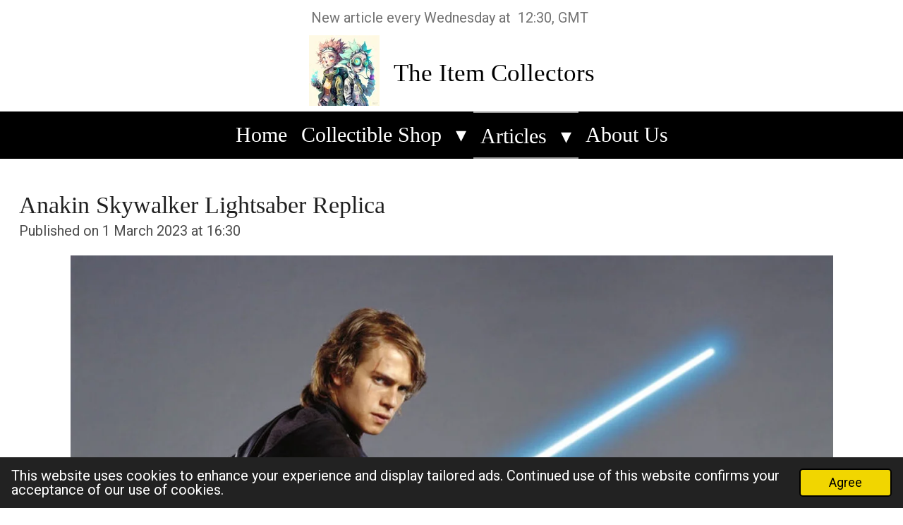

--- FILE ---
content_type: text/html; charset=UTF-8
request_url: https://www.itemcollectors.com/articles/lore/1217336_anakin-skywalker-lightsaber-replica
body_size: 23398
content:
<!DOCTYPE html>
<html lang="en-GB">
    <head>
        <meta http-equiv="Content-Type" content="text/html; charset=utf-8">
        <meta name="viewport" content="width=device-width, initial-scale=1.0, maximum-scale=5.0">
        <meta http-equiv="X-UA-Compatible" content="IE=edge">
        <link rel="canonical" href="https://www.itemcollectors.com/articles/lore/1217336_anakin-skywalker-lightsaber-replica">
        <meta property="og:title" content="Anakin Skywalker Lightsaber Replica">
        <meta property="og:url" content="https://www.itemcollectors.com/articles/lore/1217336_anakin-skywalker-lightsaber-replica">
        <base href="https://www.itemcollectors.com/">
        <meta name="description" property="og:description" content="Overview of Anakin Skywalker&#039;s iconic lightsaber replica from Star Wars: history, construction, versions, impact.">
                <script nonce="d88914546dcd8327fffdcb87b6e43763">
            
            window.JOUWWEB = window.JOUWWEB || {};
            window.JOUWWEB.application = window.JOUWWEB.application || {};
            window.JOUWWEB.application = {"backends":[{"domain":"jouwweb.nl","freeDomain":"jouwweb.site"},{"domain":"webador.com","freeDomain":"webadorsite.com"},{"domain":"webador.de","freeDomain":"webadorsite.com"},{"domain":"webador.fr","freeDomain":"webadorsite.com"},{"domain":"webador.es","freeDomain":"webadorsite.com"},{"domain":"webador.it","freeDomain":"webadorsite.com"},{"domain":"jouwweb.be","freeDomain":"jouwweb.site"},{"domain":"webador.ie","freeDomain":"webadorsite.com"},{"domain":"webador.co.uk","freeDomain":"webadorsite.com"},{"domain":"webador.at","freeDomain":"webadorsite.com"},{"domain":"webador.be","freeDomain":"webadorsite.com"},{"domain":"webador.ch","freeDomain":"webadorsite.com"},{"domain":"webador.ch","freeDomain":"webadorsite.com"},{"domain":"webador.mx","freeDomain":"webadorsite.com"},{"domain":"webador.com","freeDomain":"webadorsite.com"},{"domain":"webador.dk","freeDomain":"webadorsite.com"},{"domain":"webador.se","freeDomain":"webadorsite.com"},{"domain":"webador.no","freeDomain":"webadorsite.com"},{"domain":"webador.fi","freeDomain":"webadorsite.com"},{"domain":"webador.ca","freeDomain":"webadorsite.com"},{"domain":"webador.ca","freeDomain":"webadorsite.com"},{"domain":"webador.pl","freeDomain":"webadorsite.com"},{"domain":"webador.com.au","freeDomain":"webadorsite.com"},{"domain":"webador.nz","freeDomain":"webadorsite.com"}],"editorLocale":"en-US","editorTimezone":"Europe\/Amsterdam","editorLanguage":"en","analytics4TrackingId":"G-E6PZPGE4QM","analyticsDimensions":[],"backendDomain":"www.jouwweb.nl","backendShortDomain":"jouwweb.nl","backendKey":"jouwweb-nl","freeWebsiteDomain":"jouwweb.site","noSsl":false,"build":{"reference":"34db9fa"},"linkHostnames":["www.jouwweb.nl","www.webador.com","www.webador.de","www.webador.fr","www.webador.es","www.webador.it","www.jouwweb.be","www.webador.ie","www.webador.co.uk","www.webador.at","www.webador.be","www.webador.ch","fr.webador.ch","www.webador.mx","es.webador.com","www.webador.dk","www.webador.se","www.webador.no","www.webador.fi","www.webador.ca","fr.webador.ca","www.webador.pl","www.webador.com.au","www.webador.nz"],"assetsUrl":"https:\/\/assets.jwwb.nl","loginUrl":"https:\/\/www.jouwweb.nl\/inloggen","publishUrl":"https:\/\/www.jouwweb.nl\/v2\/website\/2478261\/publish-proxy","adminUserOrIp":false,"pricing":{"plans":{"lite":{"amount":"700","currency":"EUR"},"pro":{"amount":"1200","currency":"EUR"},"business":{"amount":"2400","currency":"EUR"}},"yearlyDiscount":{"price":{"amount":"1800","currency":"EUR"},"ratio":0.21,"percent":"21%","discountPrice":{"amount":"1800","currency":"EUR"},"termPricePerMonth":{"amount":"700","currency":"EUR"},"termPricePerYear":{"amount":"6600","currency":"EUR"}}},"hcUrl":{"add-product-variants":"https:\/\/help.webador.com\/hc\/en-us\/articles\/29426751649809","basic-vs-advanced-shipping":"https:\/\/help.webador.com\/hc\/en-us\/articles\/29426731685777","html-in-head":"https:\/\/help.webador.com\/hc\/en-us\/articles\/29426689990033","link-domain-name":"https:\/\/help.webador.com\/hc\/en-us\/articles\/29426688803345","optimize-for-mobile":"https:\/\/help.webador.com\/hc\/en-us\/articles\/29426707033617","seo":"https:\/\/help.webador.com\/hc\/en-us\/categories\/29387178511377","transfer-domain-name":"https:\/\/help.webador.com\/hc\/en-us\/articles\/29426715688209","website-not-secure":"https:\/\/help.webador.com\/hc\/en-us\/articles\/29426706659729"}};
            window.JOUWWEB.brand = {"type":"jouwweb","name":"JouwWeb","domain":"JouwWeb.nl","supportEmail":"support@jouwweb.nl"};
                    
                window.JOUWWEB = window.JOUWWEB || {};
                window.JOUWWEB.websiteRendering = {"locale":"en-GB","timezone":"Europe\/Amsterdam","routes":{"api\/upload\/product-field":"\/_api\/upload\/product-field","checkout\/cart":"\/cart","payment":"\/complete-order\/:publicOrderId","payment\/forward":"\/complete-order\/:publicOrderId\/forward","public-order":"\/order\/:publicOrderId","checkout\/authorize":"\/cart\/authorize\/:gateway","wishlist":"\/wishlist"}};
                                                    window.JOUWWEB.website = {"id":2478261,"locale":"en-GB","enabled":true,"title":"ItemCollectors","hasTitle":true,"roleOfLoggedInUser":null,"ownerLocale":"en-US","plan":"lite","freeWebsiteDomain":"jouwweb.site","backendKey":"jouwweb-nl","currency":"EUR","defaultLocale":"en-GB","url":"https:\/\/www.itemcollectors.com\/","homepageSegmentId":10456294,"category":"blog","isOffline":false,"isPublished":true,"locales":["en-GB"],"allowed":{"ads":true,"credits":false,"externalLinks":true,"slideshow":true,"customDefaultSlideshow":true,"hostedAlbums":false,"moderators":false,"mailboxQuota":1,"statisticsVisitors":true,"statisticsDetailed":false,"statisticsMonths":0,"favicon":false,"password":false,"freeDomains":0,"freeMailAccounts":0,"canUseLanguages":false,"fileUpload":false,"legacyFontSize":false,"webshop":false,"products":-1,"imageText":false,"search":false,"audioUpload":false,"videoUpload":0,"allowDangerousForms":false,"allowHtmlCode":false,"mobileBar":false,"sidebar":false,"poll":true,"allowCustomForms":false,"allowBusinessListing":false,"allowCustomAnalytics":false,"allowAccountingLink":false,"digitalProducts":false,"sitemapElement":true},"mobileBar":{"enabled":false,"theme":"accent","email":{"active":true},"location":{"active":true},"phone":{"active":true},"whatsapp":{"active":false},"social":{"active":false,"network":"facebook"}},"webshop":{"enabled":false,"currency":"USD","taxEnabled":false,"taxInclusive":true,"vatDisclaimerVisible":false,"orderNotice":null,"orderConfirmation":null,"freeShipping":false,"freeShippingAmount":"0.00","shippingDisclaimerVisible":false,"pickupAllowed":false,"couponAllowed":false,"detailsPageAvailable":true,"socialMediaVisible":false,"termsPage":null,"termsPageUrl":null,"extraTerms":null,"pricingVisible":true,"orderButtonVisible":true,"shippingAdvanced":false,"shippingAdvancedBackEnd":false,"soldOutVisible":true,"backInStockNotificationEnabled":false,"canAddProducts":true,"nextOrderNumber":1,"allowedServicePoints":[],"sendcloudConfigured":false,"sendcloudFallbackPublicKey":"a3d50033a59b4a598f1d7ce7e72aafdf","taxExemptionAllowed":true,"invoiceComment":null,"emptyCartVisible":false,"minimumOrderPrice":null,"productNumbersEnabled":false,"wishlistEnabled":false,"hideTaxOnCart":false},"isTreatedAsWebshop":false};                            window.JOUWWEB.cart = {"products":[],"coupon":null,"shippingCountryCode":null,"shippingChoice":null,"breakdown":[]};                            window.JOUWWEB.scripts = [];                        window.parent.JOUWWEB.colorPalette = window.JOUWWEB.colorPalette;
        </script>
                <title>Anakin Skywalker Lightsaber Replica</title>
                                            <link href="https://primary.jwwb.nl/public/o/e/c/temp-jqisaigwopnxxlyuaxqc/touch-icon-iphone.png?bust=1759400829" rel="apple-touch-icon" sizes="60x60">                                                <link href="https://primary.jwwb.nl/public/o/e/c/temp-jqisaigwopnxxlyuaxqc/touch-icon-ipad.png?bust=1759400829" rel="apple-touch-icon" sizes="76x76">                                                <link href="https://primary.jwwb.nl/public/o/e/c/temp-jqisaigwopnxxlyuaxqc/touch-icon-iphone-retina.png?bust=1759400829" rel="apple-touch-icon" sizes="120x120">                                                <link href="https://primary.jwwb.nl/public/o/e/c/temp-jqisaigwopnxxlyuaxqc/touch-icon-ipad-retina.png?bust=1759400829" rel="apple-touch-icon" sizes="152x152">                                                <link href="https://assets.jwwb.nl/assets/brand/jouwweb/icon/favicon.png?bust=2299e1307cbb69076146" rel="shortcut icon">                                                <link href="https://assets.jwwb.nl/assets/brand/jouwweb/icon/favicon.png?bust=2299e1307cbb69076146" rel="icon">                                        <meta property="og:image" content="https&#x3A;&#x2F;&#x2F;primary.jwwb.nl&#x2F;public&#x2F;o&#x2F;e&#x2F;c&#x2F;temp-jqisaigwopnxxlyuaxqc&#x2F;qqw83s&#x2F;anakinskywalker.jpg&#x3F;enable-io&#x3D;true&amp;enable&#x3D;upscale&amp;fit&#x3D;bounds&amp;width&#x3D;1200">
                    <meta property="og:image" content="https&#x3A;&#x2F;&#x2F;primary.jwwb.nl&#x2F;public&#x2F;o&#x2F;e&#x2F;c&#x2F;temp-jqisaigwopnxxlyuaxqc&#x2F;y2swlg&#x2F;image-26.png&#x3F;enable-io&#x3D;true&amp;enable&#x3D;upscale&amp;fit&#x3D;bounds&amp;width&#x3D;1200">
                    <meta property="og:image" content="https&#x3A;&#x2F;&#x2F;primary.jwwb.nl&#x2F;public&#x2F;o&#x2F;e&#x2F;c&#x2F;temp-jqisaigwopnxxlyuaxqc&#x2F;qpt3ro&#x2F;image-58.png">
                    <meta property="og:image" content="https&#x3A;&#x2F;&#x2F;primary.jwwb.nl&#x2F;public&#x2F;o&#x2F;e&#x2F;c&#x2F;temp-jqisaigwopnxxlyuaxqc&#x2F;qfzk3r&#x2F;finwielding.webp&#x3F;enable-io&#x3D;true&amp;enable&#x3D;upscale&amp;fit&#x3D;bounds&amp;width&#x3D;1200">
                    <meta property="og:image" content="https&#x3A;&#x2F;&#x2F;primary.jwwb.nl&#x2F;public&#x2F;o&#x2F;e&#x2F;c&#x2F;temp-jqisaigwopnxxlyuaxqc&#x2F;l9ey2w&#x2F;anakinvsdooku_tatooine.webp&#x3F;enable-io&#x3D;true&amp;enable&#x3D;upscale&amp;fit&#x3D;bounds&amp;width&#x3D;1200">
                    <meta property="og:image" content="https&#x3A;&#x2F;&#x2F;primary.jwwb.nl&#x2F;public&#x2F;o&#x2F;e&#x2F;c&#x2F;temp-jqisaigwopnxxlyuaxqc&#x2F;34nx4j&#x2F;kenjo_4151x.webp&#x3F;enable-io&#x3D;true&amp;enable&#x3D;upscale&amp;fit&#x3D;bounds&amp;width&#x3D;1200">
                                    <meta name="twitter:card" content="summary_large_image">
                        <meta property="twitter:image" content="https&#x3A;&#x2F;&#x2F;primary.jwwb.nl&#x2F;public&#x2F;o&#x2F;e&#x2F;c&#x2F;temp-jqisaigwopnxxlyuaxqc&#x2F;qqw83s&#x2F;anakinskywalker.jpg&#x3F;enable-io&#x3D;true&amp;enable&#x3D;upscale&amp;fit&#x3D;bounds&amp;width&#x3D;1200">
                                                    <script src="https://www.google.com/recaptcha/enterprise.js?hl=en&amp;render=explicit" nonce="d88914546dcd8327fffdcb87b6e43763" data-turbo-track="reload"></script>
<script src="https://plausible.io/js/script.manual.js" nonce="d88914546dcd8327fffdcb87b6e43763" data-turbo-track="reload" defer data-domain="shard11.jouwweb.nl"></script>
<link rel="stylesheet" type="text/css" href="https://gfonts.jwwb.nl/css?display=fallback&amp;family=Roboto%3A400%2C700%2C400italic%2C700italic" nonce="d88914546dcd8327fffdcb87b6e43763" data-turbo-track="dynamic">
<script src="https://assets.jwwb.nl/assets/build/website-rendering/en-GB.js?bust=fe80546e0ac60ffdf7e0" nonce="d88914546dcd8327fffdcb87b6e43763" data-turbo-track="reload" defer></script>
<script src="https://assets.jwwb.nl/assets/website-rendering/runtime.d9e65c74d3b5e295ad0f.js?bust=5de238b33c4b1a20f3c0" nonce="d88914546dcd8327fffdcb87b6e43763" data-turbo-track="reload" defer></script>
<script src="https://assets.jwwb.nl/assets/website-rendering/103.3d75ec3708e54af67f50.js?bust=cb0aa3c978e146edbd0d" nonce="d88914546dcd8327fffdcb87b6e43763" data-turbo-track="reload" defer></script>
<script src="https://assets.jwwb.nl/assets/website-rendering/main.681e2eafb8a5cc1d9801.js?bust=b2a6290dcf7dc7c617b0" nonce="d88914546dcd8327fffdcb87b6e43763" data-turbo-track="reload" defer></script>
<link rel="preload" href="https://assets.jwwb.nl/assets/website-rendering/styles.f78188d346eb1faf64a5.css?bust=7a6e6f2cb6becdc09bb5" as="style">
<link rel="preload" href="https://assets.jwwb.nl/assets/website-rendering/fonts/icons-website-rendering/font/website-rendering.woff2?bust=bd2797014f9452dadc8e" as="font" crossorigin>
<link rel="preconnect" href="https://gfonts.jwwb.nl">
<link rel="stylesheet" type="text/css" href="https://assets.jwwb.nl/assets/website-rendering/styles.f78188d346eb1faf64a5.css?bust=7a6e6f2cb6becdc09bb5" nonce="d88914546dcd8327fffdcb87b6e43763" data-turbo-track="dynamic">
<link rel="preconnect" href="https://assets.jwwb.nl">
<link rel="stylesheet" type="text/css" href="https://primary.jwwb.nl/public/o/e/c/temp-jqisaigwopnxxlyuaxqc/style.css?bust=1764668712" nonce="d88914546dcd8327fffdcb87b6e43763" data-turbo-track="dynamic">    </head>
    <body
        id="top"
        class="jw-is-no-slideshow jw-header-is-image-text jw-is-segment-post jw-is-frontend jw-is-no-sidebar jw-is-messagebar jw-is-no-touch-device jw-is-no-mobile"
                                    data-jouwweb-page="1217336"
                                                data-jouwweb-segment-id="1217336"
                                                data-jouwweb-segment-type="post"
                                                data-template-threshold="800"
                                                data-template-name="modern&#x7C;skyline"
                            itemscope
        itemtype="https://schema.org/NewsArticle"
    >
                                    <meta itemprop="url" content="https://www.itemcollectors.com/articles/lore/1217336_anakin-skywalker-lightsaber-replica">
        <div class="jw-background"></div>
        <div class="jw-body">
            <div class="jw-mobile-menu jw-mobile-is-text js-mobile-menu">
            <span class="jw-mobile-menu__button jw-mobile-menu__button--dummy"></span>        <div class="jw-mobile-header jw-mobile-header--image-text">
        <a            class="jw-mobile-header-content"
                            href="/"
                        >
                            <img class="jw-mobile-logo jw-mobile-logo--square" src="https://primary.jwwb.nl/public/o/e/c/temp-jqisaigwopnxxlyuaxqc/nsdc3v/komeko-and-tashiro-transformed-1.jpeg?enable-io=true&amp;enable=upscale&amp;height=70" srcset="https://primary.jwwb.nl/public/o/e/c/temp-jqisaigwopnxxlyuaxqc/nsdc3v/komeko-and-tashiro-transformed-1.jpeg?enable-io=true&amp;enable=upscale&amp;height=70 1x, https://primary.jwwb.nl/public/o/e/c/temp-jqisaigwopnxxlyuaxqc/nsdc3v/komeko-and-tashiro-transformed-1.jpeg?enable-io=true&amp;enable=upscale&amp;height=140&amp;quality=70 2x" alt="ItemCollectors" title="ItemCollectors">                                        <div class="jw-mobile-text">
                    The Item Collectors                </div>
                    </a>
    </div>

    
            <button
            type="button"
            class="jw-mobile-menu__button jw-mobile-toggle"
            aria-label="Toggle menu"
        >
            <span class="jw-icon-burger"></span>
        </button>
    </div>
            <div class="message-bar message-bar--accent"><div class="message-bar__container"><p class="message-bar-text">New article every Wednesday at  12:30, GMT </p></div></div><header class="header-wrap js-topbar-content-container">
    <div class="header-wrap__inner">
        <div class="jw-header-logo">
            <div
    id="jw-header-image-container"
    class="jw-header jw-header-image jw-header-image-toggle"
    style="flex-basis: 100px; max-width: 100px; flex-shrink: 1;"
>
            <a href="/">
        <img id="jw-header-image" data-image-id="74747489" srcset="https://primary.jwwb.nl/public/o/e/c/temp-jqisaigwopnxxlyuaxqc/nsdc3v/komeko-and-tashiro-transformed-1.jpeg?enable-io=true&amp;width=100 100w, https://primary.jwwb.nl/public/o/e/c/temp-jqisaigwopnxxlyuaxqc/nsdc3v/komeko-and-tashiro-transformed-1.jpeg?enable-io=true&amp;width=200 200w" class="jw-header-image" title="ItemCollectors" style="max-height: 100px;" sizes="100px" width="100" height="100" intrinsicsize="100.00 x 100.00" alt="ItemCollectors">                </a>
    </div>
        <div
    class="jw-header jw-header-title-container jw-header-text jw-header-text-toggle"
    data-stylable="false"
>
    <a        id="jw-header-title"
        class="jw-header-title"
                    href="/"
            >
        The Item Collectors    </a>
</div>
</div>
    </div>
</header>
<script nonce="d88914546dcd8327fffdcb87b6e43763">
    JOUWWEB.templateConfig = {
        header: {
            selector: '.header-wrap',
            mobileSelector: '.jw-mobile-menu',
            updatePusher: function (headerHeight) {
                var $sliderStyle = $('#sliderStyle');

                if ($sliderStyle.length === 0) {
                    $sliderStyle = $('<style />')
                        .attr('id', 'sliderStyle')
                        .appendTo(document.body);
                }

                $sliderStyle.html('.jw-slideshow-slide-content { padding-top: ' + headerHeight + 'px; padding-bottom: ' + (headerHeight * (2/3)) + 'px; } .bx-controls-direction { margin-top: ' + (headerHeight * (1/6)) + 'px; }');

                // make sure slider also gets correct height (because of the added padding)
                $('.jw-slideshow-slide[aria-hidden=false]').each(function (index) {
                    var $this = $(this);
                    headerHeight = $this.outerHeight() > headerHeight ? $this.outerHeight() : headerHeight;
                    $this.closest('.bx-viewport').css({
                        height: headerHeight + 'px',
                    });
                });

                // If a page has a message-bar, offset the mobile nav.
                const $messageBar = $('.message-bar');
                if ($messageBar.length > 0) {
                    // Only apply to .js-mobile-menu if there is a slideshow
                    $(`.jw-is-slideshow .js-mobile-menu, .jw-menu-clone`).css('top', $messageBar.outerHeight());
                }
            },
        },
        mainContentOffset: function () {
            return $('.main-content').offset().top - ($('body').hasClass('jw-menu-is-mobile') ? 0 : 60);
        },
    };
</script>
<nav class="jw-menu-copy">
    <ul
    id="jw-menu"
    class="jw-menu jw-menu-horizontal"
            >
            <li
    class="jw-menu-item"
>
        <a        class="jw-menu-link"
        href="/"                                            data-page-link-id="10456294"
                            >
                <span class="">
            Home        </span>
            </a>
                </li>
            <li
    class="jw-menu-item jw-menu-has-submenu"
>
        <a        class="jw-menu-link"
        href="/collectible-shop"                                            data-page-link-id="9710427"
                            >
                <span class="">
            Collectible Shop        </span>
                    <span class="jw-arrow jw-arrow-toplevel"></span>
            </a>
                    <ul
            class="jw-submenu"
                    >
                            <li
    class="jw-menu-item"
>
        <a        class="jw-menu-link"
        href="/collectible-shop/marvel"                                            data-page-link-id="9710407"
                            >
                <span class="">
            Marvel        </span>
            </a>
                </li>
                            <li
    class="jw-menu-item jw-menu-has-submenu"
>
        <a        class="jw-menu-link"
        href="/collectible-shop/star-wars"                                            data-page-link-id="12182823"
                            >
                <span class="">
            Star Wars        </span>
                    <span class="jw-arrow"></span>
            </a>
                    <ul
            class="jw-submenu"
                    >
                            <li
    class="jw-menu-item"
>
        <a        class="jw-menu-link"
        href="/collectible-shop/star-wars/light-sabers"                                            data-page-link-id="9710831"
                            >
                <span class="">
            Light Sabers        </span>
            </a>
                </li>
                            <li
    class="jw-menu-item"
>
        <a        class="jw-menu-link"
        href="/collectible-shop/star-wars/figurines-1"                                            data-page-link-id="12189862"
                            >
                <span class="">
            Figurines        </span>
            </a>
                </li>
                            <li
    class="jw-menu-item"
>
        <a        class="jw-menu-link"
        href="/collectible-shop/star-wars/games-1"                                            data-page-link-id="10632457"
                            >
                <span class="">
            Games        </span>
            </a>
                </li>
                            <li
    class="jw-menu-item"
>
        <a        class="jw-menu-link"
        href="/collectible-shop/star-wars/lego"                                            data-page-link-id="11987311"
                            >
                <span class="">
            LEGO        </span>
            </a>
                </li>
                    </ul>
        </li>
                            <li
    class="jw-menu-item jw-menu-has-submenu"
>
        <a        class="jw-menu-link"
        href="/collectible-shop/wizarding-world"                                            data-page-link-id="9710832"
                            >
                <span class="">
            Wizarding World        </span>
                    <span class="jw-arrow"></span>
            </a>
                    <ul
            class="jw-submenu"
                    >
                            <li
    class="jw-menu-item"
>
        <a        class="jw-menu-link"
        href="/collectible-shop/wizarding-world/figurines"                                            data-page-link-id="10632454"
                            >
                <span class="">
            Figurines        </span>
            </a>
                </li>
                            <li
    class="jw-menu-item"
>
        <a        class="jw-menu-link"
        href="/collectible-shop/wizarding-world/props"                                            data-page-link-id="10632455"
                            >
                <span class="">
            Props        </span>
            </a>
                </li>
                            <li
    class="jw-menu-item"
>
        <a        class="jw-menu-link"
        href="/collectible-shop/wizarding-world/games-2"                                            data-page-link-id="11987320"
                            >
                <span class="">
            Games        </span>
            </a>
                </li>
                            <li
    class="jw-menu-item jw-menu-has-submenu"
>
        <a        class="jw-menu-link"
        href="/collectible-shop/wizarding-world/wizarding-world-lego"                                            data-page-link-id="12943504"
                            >
                <span class="">
            Wizarding World LEGO        </span>
                    <span class="jw-arrow"></span>
            </a>
                    <ul
            class="jw-submenu"
                    >
                            <li
    class="jw-menu-item"
>
        <a        class="jw-menu-link"
        href="/collectible-shop/wizarding-world/wizarding-world-lego/wizarding-world-lego-nl"                                            data-page-link-id="12943522"
                            >
                <span class="">
            Wizarding World LEGO NL        </span>
            </a>
                </li>
                    </ul>
        </li>
                    </ul>
        </li>
                    </ul>
        </li>
            <li
    class="jw-menu-item jw-menu-has-submenu jw-menu-is-active"
>
        <a        class="jw-menu-link js-active-menu-item"
        href="/articles"                                            data-page-link-id="12872091"
                            >
                <span class="">
            Articles        </span>
                    <span class="jw-arrow jw-arrow-toplevel"></span>
            </a>
                    <ul
            class="jw-submenu"
                    >
                            <li
    class="jw-menu-item"
>
        <a        class="jw-menu-link"
        href="/articles/movies"                                            data-page-link-id="9631048"
                            >
                <span class="">
            Movies        </span>
            </a>
                </li>
                            <li
    class="jw-menu-item"
>
        <a        class="jw-menu-link"
        href="/articles/series"                                            data-page-link-id="9686217"
                            >
                <span class="">
            Series        </span>
            </a>
                </li>
                            <li
    class="jw-menu-item"
>
        <a        class="jw-menu-link"
        href="/articles/games"                                            data-page-link-id="9658977"
                            >
                <span class="">
            Games        </span>
            </a>
                </li>
                            <li
    class="jw-menu-item"
>
        <a        class="jw-menu-link"
        href="/articles/anime"                                            data-page-link-id="9667515"
                            >
                <span class="">
            Anime        </span>
            </a>
                </li>
                            <li
    class="jw-menu-item jw-menu-is-active"
>
        <a        class="jw-menu-link js-active-menu-item"
        href="/articles/lore"                                            data-page-link-id="12873324"
                            >
                <span class="">
            Lore        </span>
            </a>
                </li>
                            <li
    class="jw-menu-item"
>
        <a        class="jw-menu-link"
        href="/articles/world-records"                                            data-page-link-id="12962219"
                            >
                <span class="">
            World Records        </span>
            </a>
                </li>
                            <li
    class="jw-menu-item"
>
        <a        class="jw-menu-link"
        href="/articles/talented-creators"                                            data-page-link-id="15007160"
                            >
                <span class="">
            Talented Creators        </span>
            </a>
                </li>
                            <li
    class="jw-menu-item"
>
        <a        class="jw-menu-link"
        href="/articles/item-critiques-reviews-guides"                                            data-page-link-id="12872254"
                            >
                <span class="">
            Item Critiques, Reviews &amp; Guides        </span>
            </a>
                </li>
                    </ul>
        </li>
            <li
    class="jw-menu-item"
>
        <a        class="jw-menu-link"
        href="/about-us"                                            data-page-link-id="9630380"
                            >
                <span class="">
            About Us        </span>
            </a>
                </li>
    
    </ul>

    <script nonce="d88914546dcd8327fffdcb87b6e43763" id="jw-mobile-menu-template" type="text/template">
        <ul id="jw-menu" class="jw-menu jw-menu-horizontal">
                            <li
    class="jw-menu-item"
>
        <a        class="jw-menu-link"
        href="/"                                            data-page-link-id="10456294"
                            >
                <span class="">
            Home        </span>
            </a>
                </li>
                            <li
    class="jw-menu-item jw-menu-has-submenu"
>
        <a        class="jw-menu-link"
        href="/collectible-shop"                                            data-page-link-id="9710427"
                            >
                <span class="">
            Collectible Shop        </span>
                    <span class="jw-arrow jw-arrow-toplevel"></span>
            </a>
                    <ul
            class="jw-submenu"
                    >
                            <li
    class="jw-menu-item"
>
        <a        class="jw-menu-link"
        href="/collectible-shop/marvel"                                            data-page-link-id="9710407"
                            >
                <span class="">
            Marvel        </span>
            </a>
                </li>
                            <li
    class="jw-menu-item jw-menu-has-submenu"
>
        <a        class="jw-menu-link"
        href="/collectible-shop/star-wars"                                            data-page-link-id="12182823"
                            >
                <span class="">
            Star Wars        </span>
                    <span class="jw-arrow"></span>
            </a>
                    <ul
            class="jw-submenu"
                    >
                            <li
    class="jw-menu-item"
>
        <a        class="jw-menu-link"
        href="/collectible-shop/star-wars/light-sabers"                                            data-page-link-id="9710831"
                            >
                <span class="">
            Light Sabers        </span>
            </a>
                </li>
                            <li
    class="jw-menu-item"
>
        <a        class="jw-menu-link"
        href="/collectible-shop/star-wars/figurines-1"                                            data-page-link-id="12189862"
                            >
                <span class="">
            Figurines        </span>
            </a>
                </li>
                            <li
    class="jw-menu-item"
>
        <a        class="jw-menu-link"
        href="/collectible-shop/star-wars/games-1"                                            data-page-link-id="10632457"
                            >
                <span class="">
            Games        </span>
            </a>
                </li>
                            <li
    class="jw-menu-item"
>
        <a        class="jw-menu-link"
        href="/collectible-shop/star-wars/lego"                                            data-page-link-id="11987311"
                            >
                <span class="">
            LEGO        </span>
            </a>
                </li>
                    </ul>
        </li>
                            <li
    class="jw-menu-item jw-menu-has-submenu"
>
        <a        class="jw-menu-link"
        href="/collectible-shop/wizarding-world"                                            data-page-link-id="9710832"
                            >
                <span class="">
            Wizarding World        </span>
                    <span class="jw-arrow"></span>
            </a>
                    <ul
            class="jw-submenu"
                    >
                            <li
    class="jw-menu-item"
>
        <a        class="jw-menu-link"
        href="/collectible-shop/wizarding-world/figurines"                                            data-page-link-id="10632454"
                            >
                <span class="">
            Figurines        </span>
            </a>
                </li>
                            <li
    class="jw-menu-item"
>
        <a        class="jw-menu-link"
        href="/collectible-shop/wizarding-world/props"                                            data-page-link-id="10632455"
                            >
                <span class="">
            Props        </span>
            </a>
                </li>
                            <li
    class="jw-menu-item"
>
        <a        class="jw-menu-link"
        href="/collectible-shop/wizarding-world/games-2"                                            data-page-link-id="11987320"
                            >
                <span class="">
            Games        </span>
            </a>
                </li>
                            <li
    class="jw-menu-item jw-menu-has-submenu"
>
        <a        class="jw-menu-link"
        href="/collectible-shop/wizarding-world/wizarding-world-lego"                                            data-page-link-id="12943504"
                            >
                <span class="">
            Wizarding World LEGO        </span>
                    <span class="jw-arrow"></span>
            </a>
                    <ul
            class="jw-submenu"
                    >
                            <li
    class="jw-menu-item"
>
        <a        class="jw-menu-link"
        href="/collectible-shop/wizarding-world/wizarding-world-lego/wizarding-world-lego-nl"                                            data-page-link-id="12943522"
                            >
                <span class="">
            Wizarding World LEGO NL        </span>
            </a>
                </li>
                    </ul>
        </li>
                    </ul>
        </li>
                    </ul>
        </li>
                            <li
    class="jw-menu-item jw-menu-has-submenu jw-menu-is-active"
>
        <a        class="jw-menu-link js-active-menu-item"
        href="/articles"                                            data-page-link-id="12872091"
                            >
                <span class="">
            Articles        </span>
                    <span class="jw-arrow jw-arrow-toplevel"></span>
            </a>
                    <ul
            class="jw-submenu"
                    >
                            <li
    class="jw-menu-item"
>
        <a        class="jw-menu-link"
        href="/articles/movies"                                            data-page-link-id="9631048"
                            >
                <span class="">
            Movies        </span>
            </a>
                </li>
                            <li
    class="jw-menu-item"
>
        <a        class="jw-menu-link"
        href="/articles/series"                                            data-page-link-id="9686217"
                            >
                <span class="">
            Series        </span>
            </a>
                </li>
                            <li
    class="jw-menu-item"
>
        <a        class="jw-menu-link"
        href="/articles/games"                                            data-page-link-id="9658977"
                            >
                <span class="">
            Games        </span>
            </a>
                </li>
                            <li
    class="jw-menu-item"
>
        <a        class="jw-menu-link"
        href="/articles/anime"                                            data-page-link-id="9667515"
                            >
                <span class="">
            Anime        </span>
            </a>
                </li>
                            <li
    class="jw-menu-item jw-menu-is-active"
>
        <a        class="jw-menu-link js-active-menu-item"
        href="/articles/lore"                                            data-page-link-id="12873324"
                            >
                <span class="">
            Lore        </span>
            </a>
                </li>
                            <li
    class="jw-menu-item"
>
        <a        class="jw-menu-link"
        href="/articles/world-records"                                            data-page-link-id="12962219"
                            >
                <span class="">
            World Records        </span>
            </a>
                </li>
                            <li
    class="jw-menu-item"
>
        <a        class="jw-menu-link"
        href="/articles/talented-creators"                                            data-page-link-id="15007160"
                            >
                <span class="">
            Talented Creators        </span>
            </a>
                </li>
                            <li
    class="jw-menu-item"
>
        <a        class="jw-menu-link"
        href="/articles/item-critiques-reviews-guides"                                            data-page-link-id="12872254"
                            >
                <span class="">
            Item Critiques, Reviews &amp; Guides        </span>
            </a>
                </li>
                    </ul>
        </li>
                            <li
    class="jw-menu-item"
>
        <a        class="jw-menu-link"
        href="/about-us"                                            data-page-link-id="9630380"
                            >
                <span class="">
            About Us        </span>
            </a>
                </li>
            
                    </ul>
    </script>
</nav>
<div class="main-content">
    
<main class="block-content">
    <div data-section-name="content" class="jw-section jw-section-content jw-responsive">
        
<div class="jw-strip jw-strip--default jw-strip--style-color jw-strip--primary jw-strip--color-default jw-strip--padding-start"><div class="jw-strip__content-container"><div class="jw-strip__content jw-responsive">    
                    
    <h1
        class="jw-heading jw-heading-130 heading__no-margin jw-news-page__heading-without-margin js-editor-open-settings"
        itemprop="headline"
    >
        Anakin Skywalker Lightsaber Replica    </h1>
            <div class="jw-news-page__meta js-editor-open-settings">
                                                        <meta itemprop="image" content="https://primary.jwwb.nl/public/o/e/c/temp-jqisaigwopnxxlyuaxqc/qqw83s/anakinskywalker.jpg">
                                        <meta itemprop="datePublished" content="2023-03-01T15:30:00+00:00">
                Published on 1 March 2023 at 16:30                                                                <span
            itemscope
            itemprop="publisher"
            itemtype="https://schema.org/Organization"
        ><meta
                    itemprop="url"
                    content="https://www.itemcollectors.com/"
                ><meta
                    itemprop="name"
                    content="ItemCollectors"
                ><span
            itemscope
            itemprop="logo"
            itemtype="https://schema.org/ImageObject"
        ><meta
                    itemprop="url"
                    content="https://primary.jwwb.nl/public/o/e/c/temp-jqisaigwopnxxlyuaxqc/nsdc3v/komeko-and-tashiro-transformed-1.jpeg?enable-io=true&amp;enable=upscale&amp;height=60"
                ><meta
                    itemprop="width"
                    content="60"
                ><meta
                    itemprop="height"
                    content="60"
                ></span></span>                    </div>
    </div></div></div>
<div class="news-page-content-container">
    <div
    id="jw-element-206421553"
    data-jw-element-id="206421553"
        class="jw-tree-node jw-element jw-strip-root jw-tree-container jw-node-is-first-child jw-node-is-last-child"
>
    <div
    id="jw-element-352454061"
    data-jw-element-id="352454061"
        class="jw-tree-node jw-element jw-strip jw-tree-container jw-strip--default jw-strip--style-color jw-strip--color-default jw-strip--padding-both jw-node-is-first-child jw-strip--primary jw-node-is-last-child"
>
    <div class="jw-strip__content-container"><div class="jw-strip__content jw-responsive"><div
    id="jw-element-206421578"
    data-jw-element-id="206421578"
        class="jw-tree-node jw-element jw-image jw-node-is-first-child"
>
    <div
    class="jw-intent jw-element-image jw-element-content jw-element-image-is-center jw-element-image--full-width-to-640"
            style="width: 1081px;"
    >
            
        
                <picture
            class="jw-element-image__image-wrapper jw-image-is-square jw-intrinsic"
            style="padding-top: 56.4456%;"
        >
                                            <img class="jw-element-image__image jw-intrinsic__item" style="--jw-element-image--pan-x: 0.5; --jw-element-image--pan-y: 0.5;" alt="Anakin Skywalker Lightsaber" src="https://primary.jwwb.nl/public/o/e/c/temp-jqisaigwopnxxlyuaxqc/anakinskywalker.jpg" srcset="https://primary.jwwb.nl/public/o/e/c/temp-jqisaigwopnxxlyuaxqc/qqw83s/anakinskywalker.jpg?enable-io=true&amp;width=96 96w, https://primary.jwwb.nl/public/o/e/c/temp-jqisaigwopnxxlyuaxqc/qqw83s/anakinskywalker.jpg?enable-io=true&amp;width=147 147w, https://primary.jwwb.nl/public/o/e/c/temp-jqisaigwopnxxlyuaxqc/qqw83s/anakinskywalker.jpg?enable-io=true&amp;width=226 226w, https://primary.jwwb.nl/public/o/e/c/temp-jqisaigwopnxxlyuaxqc/qqw83s/anakinskywalker.jpg?enable-io=true&amp;width=347 347w, https://primary.jwwb.nl/public/o/e/c/temp-jqisaigwopnxxlyuaxqc/qqw83s/anakinskywalker.jpg?enable-io=true&amp;width=532 532w, https://primary.jwwb.nl/public/o/e/c/temp-jqisaigwopnxxlyuaxqc/qqw83s/anakinskywalker.jpg?enable-io=true&amp;width=816 816w, https://primary.jwwb.nl/public/o/e/c/temp-jqisaigwopnxxlyuaxqc/qqw83s/anakinskywalker.jpg?enable-io=true&amp;width=1252 1252w, https://primary.jwwb.nl/public/o/e/c/temp-jqisaigwopnxxlyuaxqc/qqw83s/anakinskywalker.jpg?enable-io=true&amp;width=1920 1920w" sizes="auto, min(100vw, 1081px), 100vw" loading="lazy" width="799" height="451">                    </picture>

            </div>
</div><div
    id="jw-element-206421927"
    data-jw-element-id="206421927"
        class="jw-tree-node jw-element jw-image-text"
>
    <div class="jw-element-imagetext-text">
            <p style="text-align: center;"><span>Every Star Wars fan knows the importance of Anakin Skywalker's lightsaber. It was an integral part of his character arc in the franchise, and its iconic design has been seen in many different iterations over the years. But what if you could actually own a replica of this lightsaber? <br /><br />In this article, we'll look at the history behind Anakin's iconic weapon, who has wielded it before, and how you can get your hands on a collectible replica of this saber today!</span></p>    </div>
</div><div
    id="jw-element-248164301"
    data-jw-element-id="248164301"
        class="jw-tree-node jw-element jw-separator"
>
    <div class="jw-element-separator-padding">
    <hr
        class="jw-element-separator jw-element-separator--thick jw-element-separator--solid"
        style="--jw-element-separator__margin&#x3A;&#x20;1.0000em&#x3B;border-color&#x3A;&#x20;&#x23;2e89ec"
    />
</div>
</div><div
    id="jw-element-206421575"
    data-jw-element-id="206421575"
        class="jw-tree-node jw-element jw-image-text"
>
    <div class="jw-element-imagetext-text">
            <h2 class="jw-heading-100"><strong><span lang="EN-US">Introduction to the Anakin Skywalker Lightsaber</span></strong></h2>    </div>
</div><div
    id="jw-element-206421949"
    data-jw-element-id="206421949"
        class="jw-tree-node jw-element jw-image-text"
>
    <div class="jw-element-imagetext-text">
            <p style="text-align: center;">Anakin Skywalker's lightsaber is one of the most iconic weapons in movie history. As the chosen weapon of the Jedi Order, it has been wielded by some of the most powerful Force users in the galaxy. <br /><br />Now, you can own your very own replica of Anakin's Lightsaber! This replica is made with high-quality materials and features a metal hilt with intricate hand-painted detailing. <br /><br />The blade is removable and can be replaced with a training blade for safe practice. When not in use, the lightsaber can be displayed on the included stand. Whether you're a fan of Star Wars or just looking for a unique gift, this Anakin Skywalker Lightsaber Replica is sure to please. <br /><strong><span style="color: #2e89ec;"><a data-jwlink-type="extern" data-jwlink-identifier="https://kenjosabers.com/products/copy-of-saga-scavenger-edition?sca_ref=3495764.3cWaJpoM73&amp;utm_source=uppromote&amp;utm_medium=uppromote&amp;utm_campaign=uppromote" target="_blank" href="https://kenjosabers.com/products/copy-of-saga-scavenger-edition?sca_ref=3495764.3cWaJpoM73&amp;utm_source=uppromote&amp;utm_medium=uppromote&amp;utm_campaign=uppromote" rel="noopener" style="color: #2e89ec;" data-jwlink-readonly="true">Order yours today!</a></span></strong></p>    </div>
</div><div
    id="jw-element-248164838"
    data-jw-element-id="248164838"
        class="jw-tree-node jw-element jw-separator"
>
    <div class="jw-element-separator-padding">
    <hr
        class="jw-element-separator jw-element-separator--thick jw-element-separator--solid"
        style="--jw-element-separator__margin&#x3A;&#x20;1.0000em&#x3B;border-color&#x3A;&#x20;&#x23;2e89ec"
    />
</div>
</div><div
    id="jw-element-206422648"
    data-jw-element-id="206422648"
        class="jw-tree-node jw-element jw-image"
>
    <div
    class="jw-intent jw-element-image jw-element-content jw-element-image-is-center jw-element-image--full-width-to-640"
            style="width: 1081px;"
    >
            
                    <a href="https://kenjosabers.com/products/copy-of-saga-scavenger-edition?sca_ref=3495764.3cWaJpoM73&amp;sca_source=Anakinarticle&amp;utm_source=uppromote&amp;utm_medium=uppromote&amp;utm_campaign=uppromote" target="_blank" rel="noopener">        
                <picture
            class="jw-element-image__image-wrapper jw-image-is-square jw-intrinsic"
            style="padding-top: 44.0659%;"
        >
                                            <img class="jw-element-image__image jw-intrinsic__item" style="--jw-element-image--pan-x: 0.5; --jw-element-image--pan-y: 0.5;" alt="Anakin Skywalker&#039;s Lightsaber" src="https://primary.jwwb.nl/public/o/e/c/temp-jqisaigwopnxxlyuaxqc/y2swlg/image-26.png?enable-io=true&amp;enable=upscale&amp;crop=2.2693%3A1&amp;width=800" srcset="https://primary.jwwb.nl/public/o/e/c/temp-jqisaigwopnxxlyuaxqc/y2swlg/image-26.png?enable-io=true&amp;crop=2.2693%3A1&amp;width=96 96w, https://primary.jwwb.nl/public/o/e/c/temp-jqisaigwopnxxlyuaxqc/y2swlg/image-26.png?enable-io=true&amp;crop=2.2693%3A1&amp;width=147 147w, https://primary.jwwb.nl/public/o/e/c/temp-jqisaigwopnxxlyuaxqc/y2swlg/image-26.png?enable-io=true&amp;crop=2.2693%3A1&amp;width=226 226w, https://primary.jwwb.nl/public/o/e/c/temp-jqisaigwopnxxlyuaxqc/y2swlg/image-26.png?enable-io=true&amp;crop=2.2693%3A1&amp;width=347 347w, https://primary.jwwb.nl/public/o/e/c/temp-jqisaigwopnxxlyuaxqc/y2swlg/image-26.png?enable-io=true&amp;crop=2.2693%3A1&amp;width=532 532w, https://primary.jwwb.nl/public/o/e/c/temp-jqisaigwopnxxlyuaxqc/y2swlg/image-26.png?enable-io=true&amp;crop=2.2693%3A1&amp;width=816 816w, https://primary.jwwb.nl/public/o/e/c/temp-jqisaigwopnxxlyuaxqc/y2swlg/image-26.png?enable-io=true&amp;crop=2.2693%3A1&amp;width=1252 1252w, https://primary.jwwb.nl/public/o/e/c/temp-jqisaigwopnxxlyuaxqc/y2swlg/image-26.png?enable-io=true&amp;crop=2.2693%3A1&amp;width=1920 1920w" sizes="auto, min(100vw, 1081px), 100vw" loading="lazy" width="800" height="352.52747252747">                    </picture>

                    </a>
            </div>
</div><div
    id="jw-element-206421969"
    data-jw-element-id="206421969"
        class="jw-tree-node jw-element jw-image-text"
>
    <div class="jw-element-imagetext-text">
            <h2 class="jw-heading-100"><strong><span lang="EN-US">Short History of Anakin's Lightsaber</span></strong></h2>    </div>
</div><div
    id="jw-element-206421986"
    data-jw-element-id="206421986"
        class="jw-tree-node jw-element jw-image-text"
>
    <div class="jw-element-imagetext-text">
            <p style="text-align: center;"><span>Anakin Skywalker's first lightsaber was the first lightsaber that he owned and crafted. It had a blue plasma blade, bulky controls, and thick ridges on the grip. Skywalker's lightsaber was shattered by a mechanical cutting arm while battling his way through Poggle the Lesser's battle droid factories on Geonosis. <br /><br />Soon after, the Clone Wars began with the First Battle of Geonosis. Skywalker created a new lightsaber before the Battle of Christophsis.&nbsp;</span><span>The new Skywalker lightsaber was a blue-bladed Jedi lightsaber made by Anakin Skywalker&mdash;a Jedi Knight and the Force-Chosen One who had been prophesied&mdash;during the closing years of the Republic Era. <br /><br />It was also known at various points as Anakin's, Luke's, and Rey's lightsaber.&nbsp; As a Jedi General of the Grand Army of the Republic, Anakin used his new lightsaber to replace the one he had previously used.&nbsp;</span><span>Anakin Skywalker's lightsaber, like all others in the Jedi Order, was propelled by a Kyber crystal located in the center of the hilt. <br /><br />The connection between the crystal and its first owner caused the new lightsaber, like his previous one, to emit a blue high-energy plasma blade. The hilt measured 28 centimeters in length, was shaped like a cylinder, and was constructed of alloy metal and carbon composites. <br /><br />The blade was enclosed in a "kyber-powered permeable suspension field."</span></p>    </div>
</div><div
    id="jw-element-248164390"
    data-jw-element-id="248164390"
        class="jw-tree-node jw-element jw-separator"
>
    <div class="jw-element-separator-padding">
    <hr
        class="jw-element-separator jw-element-separator--thick jw-element-separator--solid"
        style="--jw-element-separator__margin&#x3A;&#x20;1.0000em&#x3B;border-color&#x3A;&#x20;&#x23;2e89ec"
    />
</div>
</div><div
    id="jw-element-248163815"
    data-jw-element-id="248163815"
        class="jw-tree-node jw-element jw-image"
>
    <div
    class="jw-intent jw-element-image jw-element-content jw-element-image-is-center jw-element-image--full-width-to-640"
            style="width: 660px;"
    >
            
                    <a href="https://shareasale.com/r.cfm?b=1037577&amp;u=3260102&amp;m=73004&amp;urllink=www%2Esideshow%2Ecom%2Fcollectibles%2Fstar%2Dwars%2Danakin%2Dskywalker%2Dhot%2Dtoys%2D906712%3Fvar%3D906712&amp;afftrack=Anakin%20Skywalker" target="_blank" rel="noopener">        
                <picture
            class="jw-element-image__image-wrapper jw-image-is-square jw-intrinsic"
            style="padding-top: 64.7508%;"
        >
                                            <img class="jw-element-image__image jw-intrinsic__item" style="--jw-element-image--pan-x: 0.5; --jw-element-image--pan-y: 0;" alt="Anakin Skywalker Figurine" src="https://primary.jwwb.nl/public/o/e/c/temp-jqisaigwopnxxlyuaxqc/qpt3ro/image-58.png?enable-io=true&amp;enable=upscale&amp;crop=1.5444%3A1%2Coffset-y0&amp;width=800" srcset="https://primary.jwwb.nl/public/o/e/c/temp-jqisaigwopnxxlyuaxqc/qpt3ro/image-58.png?enable-io=true&amp;crop=1.5444%3A1%2Coffset-y0&amp;width=96 96w, https://primary.jwwb.nl/public/o/e/c/temp-jqisaigwopnxxlyuaxqc/qpt3ro/image-58.png?enable-io=true&amp;crop=1.5444%3A1%2Coffset-y0&amp;width=147 147w, https://primary.jwwb.nl/public/o/e/c/temp-jqisaigwopnxxlyuaxqc/qpt3ro/image-58.png?enable-io=true&amp;crop=1.5444%3A1%2Coffset-y0&amp;width=226 226w, https://primary.jwwb.nl/public/o/e/c/temp-jqisaigwopnxxlyuaxqc/qpt3ro/image-58.png?enable-io=true&amp;crop=1.5444%3A1%2Coffset-y0&amp;width=347 347w, https://primary.jwwb.nl/public/o/e/c/temp-jqisaigwopnxxlyuaxqc/qpt3ro/image-58.png?enable-io=true&amp;crop=1.5444%3A1%2Coffset-y0&amp;width=532 532w, https://primary.jwwb.nl/public/o/e/c/temp-jqisaigwopnxxlyuaxqc/qpt3ro/image-58.png?enable-io=true&amp;crop=1.5444%3A1%2Coffset-y0&amp;width=816 816w, https://primary.jwwb.nl/public/o/e/c/temp-jqisaigwopnxxlyuaxqc/qpt3ro/image-58.png?enable-io=true&amp;crop=1.5444%3A1%2Coffset-y0&amp;width=1252 1252w, https://primary.jwwb.nl/public/o/e/c/temp-jqisaigwopnxxlyuaxqc/qpt3ro/image-58.png?enable-io=true&amp;crop=1.5444%3A1%2Coffset-y0&amp;width=1920 1920w" sizes="auto, min(100vw, 660px), 100vw" loading="lazy" width="800" height="518.00661308032">                    </picture>

                    </a>
            </div>
</div><div
    id="jw-element-206422070"
    data-jw-element-id="206422070"
        class="jw-tree-node jw-element jw-image-text"
>
    <div class="jw-element-imagetext-text">
            <h2 style="text-align: left;" class="jw-heading-100"><strong>Significance of Anakin Skywalker's Lightsaber</strong></h2>    </div>
</div><div
    id="jw-element-206422090"
    data-jw-element-id="206422090"
        class="jw-tree-node jw-element jw-image-text"
>
    <div class="jw-element-imagetext-text">
            <p style="text-align: center;"><span>The assembly of a lightsaber is quite simple, yet its power comes from an special kyber crystal. These crystals are alive and in tune with the Force, and Galen Erso, a scientist, pointed out in the novel Catalyst that their lattices seemed to move, as if demonstrating some type of emotional range. <br /><br />To keep a stable lightsaber, a Jedi must develop a connection to the kyber, which has been referred to as "a lens that intensifies the light inside the Jedi." Thus a Jedi's lightsaber is not just a weapon, but is connected to them through the Force. &nbsp;One of the reasons why Anakin Skywalkers&rsquo; lightsaber plays such a pivotal role in the franchise . It's because it's passed down between generations.<br /><br /></span></p>
<p style="text-align: center;"><span>&nbsp;</span><span>Without Anakin's lightsaber, Luke would not have had the weapon he needed to take on the Empire in the original Star Wars trilogy. This would have impacted the story significantly, as Luke and the Rebel Alliance would not have had the necessary means to defeat Darth Vader and the Empire. <br /><br />Additionally, Rey would not have had the lightsaber to help her in her own battles against the First Order. Without Anakin's lightsaber, Rey would not have been able to achieve her mission of destroying the Sith and restoring peace to the galaxy.</span></p>    </div>
</div><div
    id="jw-element-248164505"
    data-jw-element-id="248164505"
        class="jw-tree-node jw-element jw-separator"
>
    <div class="jw-element-separator-padding">
    <hr
        class="jw-element-separator jw-element-separator--thick jw-element-separator--solid"
        style="--jw-element-separator__margin&#x3A;&#x20;1.0000em&#x3B;border-color&#x3A;&#x20;&#x23;2e89ec"
    />
</div>
</div><div
    id="jw-element-206422133"
    data-jw-element-id="206422133"
        class="jw-tree-node jw-element jw-image-text"
>
    <div class="jw-element-imagetext-text">
            <h2 style="text-align: left;" class="jw-heading-100"><strong>Wielders of Anakin's Lightsaber</strong></h2>    </div>
</div><div
    id="jw-element-206422146"
    data-jw-element-id="206422146"
        class="jw-tree-node jw-element jw-image-text"
>
    <div class="jw-element-imagetext-text">
            <p style="text-align: center;">The Anakin Skywalker Lightsaber is one of the most iconic weapons in the Star Wars universe. Though it was mostly seen in the hands of its former owner, Anakin Skywalker, the lightsaber has been wielded by a number of other characters over the years.<br /><br /></p>
<p style="text-align: center;">One of the most significant wielders of Anakin Skywalker's lightsaber was his son, Luke Skywalker. Luke inherited the weapon after his father's death, utilizing it to defeat Darth Vader in their fateful duel. The lightsaber was also a key part of Luke's training as a Jedi Knight under Obi-Wan Kenobi and Yoda; in fact, it was Obi-Wan who initially carried the saber before passing it onto Luke.<br /><br />As a result, the lightsaber was eventually buried alongside Kenobi's in a chest in the Tatooine desert to both prevent their use and keep Kenobi's Jedi identity a secret. before passing it on to our beloved Luke Skywalker. <br /><br />Another noteworthy bearer of Anakin's lightsaber is Rey, the main protagonist of the new Star Wars trilogy. Rey came into possession of the weapon after finding it in Luke's abandoned Jedi temple on Ahch-To.<br /><br />For those familiar with the franchise, Finn also wielded the lightsaber for a short duration during the movies, being one of the few characters able to wield such a blade quite decently.</p>    </div>
</div><div
    id="jw-element-248164555"
    data-jw-element-id="248164555"
        class="jw-tree-node jw-element jw-separator"
>
    <div class="jw-element-separator-padding">
    <hr
        class="jw-element-separator jw-element-separator--thick jw-element-separator--solid"
        style="--jw-element-separator__margin&#x3A;&#x20;1.0000em&#x3B;border-color&#x3A;&#x20;&#x23;2e89ec"
    />
</div>
</div><div
    id="jw-element-206423702"
    data-jw-element-id="206423702"
        class="jw-tree-node jw-element jw-image"
>
    <div
    class="jw-intent jw-element-image jw-element-content jw-element-image-is-center jw-element-image--full-width-to-640"
            style="width: 999px;"
    >
            
        
                <picture
            class="jw-element-image__image-wrapper jw-image-is-square jw-intrinsic"
            style="padding-top: 44.7667%;"
        >
                                            <img class="jw-element-image__image jw-intrinsic__item" style="--jw-element-image--pan-x: 0.5; --jw-element-image--pan-y: 0;" alt="Finn wielding lightsaber" src="https://primary.jwwb.nl/public/o/e/c/temp-jqisaigwopnxxlyuaxqc/qfzk3r/finwielding.webp?enable-io=true&amp;enable=upscale&amp;crop=2.2338%3A1%2Coffset-y0&amp;width=800" srcset="https://primary.jwwb.nl/public/o/e/c/temp-jqisaigwopnxxlyuaxqc/qfzk3r/finwielding.webp?enable-io=true&amp;crop=2.2338%3A1%2Coffset-y0&amp;width=96 96w, https://primary.jwwb.nl/public/o/e/c/temp-jqisaigwopnxxlyuaxqc/qfzk3r/finwielding.webp?enable-io=true&amp;crop=2.2338%3A1%2Coffset-y0&amp;width=147 147w, https://primary.jwwb.nl/public/o/e/c/temp-jqisaigwopnxxlyuaxqc/qfzk3r/finwielding.webp?enable-io=true&amp;crop=2.2338%3A1%2Coffset-y0&amp;width=226 226w, https://primary.jwwb.nl/public/o/e/c/temp-jqisaigwopnxxlyuaxqc/qfzk3r/finwielding.webp?enable-io=true&amp;crop=2.2338%3A1%2Coffset-y0&amp;width=347 347w, https://primary.jwwb.nl/public/o/e/c/temp-jqisaigwopnxxlyuaxqc/qfzk3r/finwielding.webp?enable-io=true&amp;crop=2.2338%3A1%2Coffset-y0&amp;width=532 532w, https://primary.jwwb.nl/public/o/e/c/temp-jqisaigwopnxxlyuaxqc/qfzk3r/finwielding.webp?enable-io=true&amp;crop=2.2338%3A1%2Coffset-y0&amp;width=816 816w, https://primary.jwwb.nl/public/o/e/c/temp-jqisaigwopnxxlyuaxqc/qfzk3r/finwielding.webp?enable-io=true&amp;crop=2.2338%3A1%2Coffset-y0&amp;width=1252 1252w, https://primary.jwwb.nl/public/o/e/c/temp-jqisaigwopnxxlyuaxqc/qfzk3r/finwielding.webp?enable-io=true&amp;crop=2.2338%3A1%2Coffset-y0&amp;width=1920 1920w" sizes="auto, min(100vw, 999px), 100vw" loading="lazy" width="800" height="358.13366960908">                    </picture>

            </div>
</div><div
    id="jw-element-206422160"
    data-jw-element-id="206422160"
        class="jw-tree-node jw-element jw-image-text"
>
    <div class="jw-element-imagetext-text">
            <h2 style="text-align: left;" class="jw-heading-100"><strong>Anakin's fighting style</strong></h2>    </div>
</div><div
    id="jw-element-206422179"
    data-jw-element-id="206422179"
        class="jw-tree-node jw-element jw-image-text"
>
    <div class="jw-element-imagetext-text">
            <p style="text-align: center;">Anakin's fighting style is based on Form V of lightsaber combat. Form V is one of six types of lightsaber combat that have evolved over time. It is a fast-paced and acrobatic style, focusing on strong, powerful strikes and rapid movement.<br /><br />Anakin is an incredibly skilled duelist, able to hold his own against multiple opponents and even defeat formidable opponents such as Count Dooku and Ventress. He is also adept at using the Force to enhance his physical abilities, allowing him to perform devastating acrobatic maneuvers.<br /><br />Anakin's style of lightsaber combat is one of the most impressive displays of skill and power in the Star Wars universe.</p>    </div>
</div><div
    id="jw-element-248164593"
    data-jw-element-id="248164593"
        class="jw-tree-node jw-element jw-separator"
>
    <div class="jw-element-separator-padding">
    <hr
        class="jw-element-separator jw-element-separator--thick jw-element-separator--solid"
        style="--jw-element-separator__margin&#x3A;&#x20;1.0000em&#x3B;border-color&#x3A;&#x20;&#x23;2e89ec"
    />
</div>
</div><div
    id="jw-element-206423366"
    data-jw-element-id="206423366"
        class="jw-tree-node jw-element jw-image"
>
    <div
    class="jw-intent jw-element-image jw-element-content jw-element-image-is-center jw-element-image--full-width-to-640"
            style="width: 999px;"
    >
            
        
                <picture
            class="jw-element-image__image-wrapper jw-image-is-square jw-intrinsic"
            style="padding-top: 42.5%;"
        >
                                            <img class="jw-element-image__image jw-intrinsic__item" style="--jw-element-image--pan-x: 0.5; --jw-element-image--pan-y: 0.5;" alt="Anakin VS Count Dooku" src="https://primary.jwwb.nl/public/o/e/c/temp-jqisaigwopnxxlyuaxqc/anakinvsdooku_tatooine.webp" srcset="https://primary.jwwb.nl/public/o/e/c/temp-jqisaigwopnxxlyuaxqc/l9ey2w/anakinvsdooku_tatooine.webp?enable-io=true&amp;width=96 96w, https://primary.jwwb.nl/public/o/e/c/temp-jqisaigwopnxxlyuaxqc/l9ey2w/anakinvsdooku_tatooine.webp?enable-io=true&amp;width=147 147w, https://primary.jwwb.nl/public/o/e/c/temp-jqisaigwopnxxlyuaxqc/l9ey2w/anakinvsdooku_tatooine.webp?enable-io=true&amp;width=226 226w, https://primary.jwwb.nl/public/o/e/c/temp-jqisaigwopnxxlyuaxqc/l9ey2w/anakinvsdooku_tatooine.webp?enable-io=true&amp;width=347 347w, https://primary.jwwb.nl/public/o/e/c/temp-jqisaigwopnxxlyuaxqc/l9ey2w/anakinvsdooku_tatooine.webp?enable-io=true&amp;width=532 532w, https://primary.jwwb.nl/public/o/e/c/temp-jqisaigwopnxxlyuaxqc/l9ey2w/anakinvsdooku_tatooine.webp?enable-io=true&amp;width=816 816w, https://primary.jwwb.nl/public/o/e/c/temp-jqisaigwopnxxlyuaxqc/l9ey2w/anakinvsdooku_tatooine.webp?enable-io=true&amp;width=1252 1252w, https://primary.jwwb.nl/public/o/e/c/temp-jqisaigwopnxxlyuaxqc/l9ey2w/anakinvsdooku_tatooine.webp?enable-io=true&amp;width=1920 1920w" sizes="auto, min(100vw, 999px), 100vw" loading="lazy" width="800" height="340">                    </picture>

            </div>
</div><div
    id="jw-element-206422189"
    data-jw-element-id="206422189"
        class="jw-tree-node jw-element jw-image-text"
>
    <div class="jw-element-imagetext-text">
            <h2 style="text-align: left;" class="jw-heading-100"><strong>Replica Collectors Item</strong></h2>    </div>
</div><div
    id="jw-element-206422206"
    data-jw-element-id="206422206"
        class="jw-tree-node jw-element jw-image-text"
>
    <div class="jw-element-imagetext-text">
            <p style="text-align: center;">As the popularity of Star Wars continues to grow, so does the market for replica memorabilia. Among the most popular items are replica lightsabers, and there is no more iconic weapon in the Star Wars universe than Anakin Skywalker's lightsaber. <br /><br />This particular replica is an exact replica of the one used by Anakin in Episode III: Revenge of the Sith, and it even features light and sound effects to make it as realistic as possible. It's a must-have item for any true Star Wars fan, and it makes for a great collectible piece.</p>    </div>
</div><div
    id="jw-element-248164604"
    data-jw-element-id="248164604"
        class="jw-tree-node jw-element jw-separator"
>
    <div class="jw-element-separator-padding">
    <hr
        class="jw-element-separator jw-element-separator--thick jw-element-separator--solid"
        style="--jw-element-separator__margin&#x3A;&#x20;1.0000em&#x3B;border-color&#x3A;&#x20;&#x23;2e89ec"
    />
</div>
</div><div
    id="jw-element-206422216"
    data-jw-element-id="206422216"
        class="jw-tree-node jw-element jw-image-text"
>
    <div class="jw-element-imagetext-text">
            <h2 class="jw-heading-100"><span lang="EN-US"><strong>KenJo Sabers</strong> </span></h2>    </div>
</div><div
    id="jw-element-206422236"
    data-jw-element-id="206422236"
        class="jw-tree-node jw-element jw-image-text"
>
    <div class="jw-element-imagetext-text">
            <p style="text-align: center;"><span>The skill of KenJo Sabers is simply remarkable. Every time I've had the opportunity to experience one of their custom-made lightsabers, I've been nothing short of impressed. <br /><br />Their replicas are the ideal way to display your Star Wars passion. These high-quality copies are made with extraordinary attention to detail, so you can be sure that you are getting a product that looks and feels like the real thing. <br /><br />Whether you're in need of an authentic prop replica for cosplaying or just a fun toy to play with, these lightsabers are sure to bring a smile to any fan's face.<br /><br />Their costumer service is nothing short of superb! If you're still not convinced, I would highly recommend checking out my <strong><span style="color: #2e89ec;"><a data-jwlink-type="post" data-jwlink-identifier="1200938" data-jwlink-title="The Ultimate Guide To Buying A Lightsaber: Why, What Kinds, Everything Else" href="/articles/item-critiques-reviews-guides/1200938_the-ultimate-guide-to-buying-a-lightsaber-why-what-kinds-everything-else" style="color: #2e89ec;">Lightsaber Guide</a></span></strong> and reviews from <span style="color: #2e89ec;"><a data-jwlink-type="post" data-jwlink-identifier="1200945" data-jwlink-title="The Craft Of KenJo Sabers" href="/articles/item-critiques-reviews-guides/1200945_the-craft-of-kenjo-sabers" style="color: #2e89ec;"><strong>KenJo Sabers</strong></a></span>.</span></p>    </div>
</div><div
    id="jw-element-248164638"
    data-jw-element-id="248164638"
        class="jw-tree-node jw-element jw-separator"
>
    <div class="jw-element-separator-padding">
    <hr
        class="jw-element-separator jw-element-separator--thick jw-element-separator--solid"
        style="--jw-element-separator__margin&#x3A;&#x20;1.0000em&#x3B;border-color&#x3A;&#x20;&#x23;2e89ec"
    />
</div>
</div><div
    id="jw-element-206422306"
    data-jw-element-id="206422306"
        class="jw-tree-node jw-element jw-image"
>
    <div
    class="jw-intent jw-element-image jw-element-content jw-element-image-is-center jw-element-image--full-width-to-640"
            style="width: 999px;"
    >
            
                    <a href="https://kenjosabers.nl/discount/ITEMCOLLECTORS15" target="_blank" rel="noopener">        
                <picture
            class="jw-element-image__image-wrapper jw-image-is-square jw-intrinsic"
            style="padding-top: 31.5394%;"
        >
                                            <img class="jw-element-image__image jw-intrinsic__item" style="--jw-element-image--pan-x: 0.5; --jw-element-image--pan-y: 0.5;" alt="KenJo sabers" src="https://primary.jwwb.nl/public/o/e/c/temp-jqisaigwopnxxlyuaxqc/kenjo_4151x.webp" srcset="https://primary.jwwb.nl/public/o/e/c/temp-jqisaigwopnxxlyuaxqc/34nx4j/kenjo_4151x.webp?enable-io=true&amp;width=96 96w, https://primary.jwwb.nl/public/o/e/c/temp-jqisaigwopnxxlyuaxqc/34nx4j/kenjo_4151x.webp?enable-io=true&amp;width=147 147w, https://primary.jwwb.nl/public/o/e/c/temp-jqisaigwopnxxlyuaxqc/34nx4j/kenjo_4151x.webp?enable-io=true&amp;width=226 226w, https://primary.jwwb.nl/public/o/e/c/temp-jqisaigwopnxxlyuaxqc/34nx4j/kenjo_4151x.webp?enable-io=true&amp;width=347 347w, https://primary.jwwb.nl/public/o/e/c/temp-jqisaigwopnxxlyuaxqc/34nx4j/kenjo_4151x.webp?enable-io=true&amp;width=532 532w, https://primary.jwwb.nl/public/o/e/c/temp-jqisaigwopnxxlyuaxqc/34nx4j/kenjo_4151x.webp?enable-io=true&amp;width=816 816w, https://primary.jwwb.nl/public/o/e/c/temp-jqisaigwopnxxlyuaxqc/34nx4j/kenjo_4151x.webp?enable-io=true&amp;width=1252 1252w, https://primary.jwwb.nl/public/o/e/c/temp-jqisaigwopnxxlyuaxqc/34nx4j/kenjo_4151x.webp?enable-io=true&amp;width=1920 1920w" sizes="auto, min(100vw, 999px), 100vw" loading="lazy" width="799" height="252">                    </picture>

                    </a>
            </div>
</div><div
    id="jw-element-206422255"
    data-jw-element-id="206422255"
        class="jw-tree-node jw-element jw-image-text"
>
    <div class="jw-element-imagetext-text">
            <h2 class="jw-heading-100"><strong><span lang="EN-US">Conclusion</span></strong></h2>    </div>
</div><div
    id="jw-element-206422281"
    data-jw-element-id="206422281"
        class="jw-tree-node jw-element jw-image-text"
>
    <div class="jw-element-imagetext-text">
            <p style="text-align: center;"><span>Anakin's lightsaber replica is an amazing piece of memorabilia and a must-have for any Star Wars collector or fan. It is incredibly detailed, with all the features from the original movie prop, making it look almost exactly like Anakin's own weapon.<br /><br />Whether you are looking for a showpiece to decorate your home or a gift for someone special who loves Star Wars, this <span style="color: #2e89ec;"><a data-jwlink-type="extern" data-jwlink-identifier="https://kenjosabers.com/products/copy-of-saga-scavenger-edition?sca_ref=3495764.3cWaJpoM73&amp;utm_source=uppromote&amp;utm_medium=uppromote&amp;utm_campaign=uppromote" href="https://kenjosabers.com/products/copy-of-saga-scavenger-edition?sca_ref=3495764.3cWaJpoM73&amp;utm_source=uppromote&amp;utm_medium=uppromote&amp;utm_campaign=uppromote" data-jwlink-readonly="true" target="_blank" style="color: #2e89ec;" rel="noopener"><strong>Anakin Skywalker Lightsaber Replica</strong></a> <span style="color: #202020;">will make the perfect addition to their collection.</span></span></span></p>    </div>
</div><div
    id="jw-element-248164749"
    data-jw-element-id="248164749"
        class="jw-tree-node jw-element jw-separator"
>
    <div class="jw-element-separator-padding">
    <hr
        class="jw-element-separator jw-element-separator--thick jw-element-separator--solid"
        style="--jw-element-separator__margin&#x3A;&#x20;1.0000em&#x3B;border-color&#x3A;&#x20;&#x23;2e89ec"
    />
</div>
</div><div
    id="jw-element-206423841"
    data-jw-element-id="206423841"
        class="jw-tree-node jw-element jw-social-share"
>
    <div class="jw-element-social-share" style="text-align: center">
    <div class="share-button-container share-button-container--align-center jw-element-content">
                                                                <a
                    class="share-button share-button--facebook jw-element-social-share-button jw-element-social-share-button-facebook "
                                            href=""
                        data-href-template="http://www.facebook.com/sharer/sharer.php?u=[url]"
                                                            rel="nofollow noopener noreferrer"
                    target="_blank"
                >
                    <span class="share-button__icon website-rendering-icon-facebook"></span>
                    <span class="share-button__label">Share</span>
                </a>
                                                                            <a
                    class="share-button share-button--twitter jw-element-social-share-button jw-element-social-share-button-twitter "
                                            href=""
                        data-href-template="http://x.com/intent/post?text=[url]"
                                                            rel="nofollow noopener noreferrer"
                    target="_blank"
                >
                    <span class="share-button__icon website-rendering-icon-x-logo"></span>
                    <span class="share-button__label">Share</span>
                </a>
                                                                            <a
                    class="share-button share-button--linkedin jw-element-social-share-button jw-element-social-share-button-linkedin "
                                            href=""
                        data-href-template="http://www.linkedin.com/shareArticle?mini=true&amp;url=[url]"
                                                            rel="nofollow noopener noreferrer"
                    target="_blank"
                >
                    <span class="share-button__icon website-rendering-icon-linkedin"></span>
                    <span class="share-button__label">Share</span>
                </a>
                                                                            <a
                    class="share-button share-button--pinterest jw-element-social-share-button jw-element-social-share-button-pinterest "
                                            href=""
                        data-href-template="http://pinterest.com/pin/create/bookmarklet/?url=[url]&amp;description=[url]"
                                                            rel="nofollow noopener noreferrer"
                    target="_blank"
                >
                    <span class="share-button__icon website-rendering-icon-pinterest"></span>
                    <span class="share-button__label">Pin it</span>
                </a>
                                                                            <a
                    class="share-button share-button--whatsapp jw-element-social-share-button jw-element-social-share-button-whatsapp  share-button--mobile-only"
                                            href=""
                        data-href-template="whatsapp://send?text=[url]"
                                                            rel="nofollow noopener noreferrer"
                    target="_blank"
                >
                    <span class="share-button__icon website-rendering-icon-whatsapp"></span>
                    <span class="share-button__label">Share</span>
                </a>
                                    </div>
    </div>
</div><div
    id="jw-element-206423849"
    data-jw-element-id="206423849"
        class="jw-tree-node jw-element jw-social-follow"
>
    <div class="jw-element-social-follow jw-element-social-follow--size-m jw-element-social-follow--style-solid jw-element-social-follow--roundness-square jw-element-social-follow--color-brand"
     style="text-align: center">
    <span class="jw-element-content">
    <a
            href="https://x.com/Itemcollectors"
            target="_blank"
            rel="noopener"
            style=""
            class="jw-element-social-follow-profile jw-element-social-follow-profile--medium-twitter"
                    >
            <i class="website-rendering-icon-x-logo"></i>
        </a><a
            href="https://pinterest.com/itemcollectors"
            target="_blank"
            rel="noopener"
            style=""
            class="jw-element-social-follow-profile jw-element-social-follow-profile--medium-pinterest"
                    >
            <i class="website-rendering-icon-pinterest"></i>
        </a><a
            href="https://instagram.com/itemcollectorsofficial/"
            target="_blank"
            rel="noopener"
            style=""
            class="jw-element-social-follow-profile jw-element-social-follow-profile--medium-instagram"
                    >
            <i class="website-rendering-icon-instagram"></i>
        </a><a
            href="https://youtube.com/channel/UCD_raU8g5NBF-VtKIk2arng"
            target="_blank"
            rel="noopener"
            style=""
            class="jw-element-social-follow-profile jw-element-social-follow-profile--medium-youtube"
                    >
            <i class="website-rendering-icon-youtube"></i>
        </a><a
            href="https://tiktok.com/@itemcollectors"
            target="_blank"
            rel="noopener"
            style=""
            class="jw-element-social-follow-profile jw-element-social-follow-profile--medium-tiktok"
                    >
            <i class="website-rendering-icon-tiktok"></i>
        </a>    </span>
    </div>
</div><div
    id="jw-element-206424006"
    data-jw-element-id="206424006"
        class="jw-tree-node jw-element jw-columns jw-tree-container jw-tree-horizontal jw-columns--mode-flex jw-node-is-last-child"
>
    <div
    id="jw-element-206424007"
    data-jw-element-id="206424007"
            style="width: 50%"
        class="jw-tree-node jw-element jw-column jw-tree-container jw-node-is-first-child jw-responsive lt640 lt800"
>
    <div
    id="jw-element-206423923"
    data-jw-element-id="206423923"
        class="jw-tree-node jw-element jw-poll jw-node-is-first-child jw-node-is-last-child"
>
    <h2>Did you find this article informative?</h2>
    <form
        name="poll-question"
        class="jw-poll-question" method="post"
    >
                    <div class="jw-element-form-group">
                <label for="jw-poll-option-1294945">
                    <input id="jw-poll-option-1294945" name="option" type="radio" value="1294945">
                    Yes                </label>
            </div>
                    <div class="jw-element-form-group">
                <label for="jw-poll-option-1294946">
                    <input id="jw-poll-option-1294946" name="option" type="radio" value="1294946">
                    No                </label>
            </div>
                <div class="jw-element-form-group">
            <div class="jw-element-form-content">
                <button class="jw-element-form-submit jw-poll-cast-vote jw-btn jw-btn--size-small" type="submit">
                    <span>
                        Vote                    </span>
                </button>
            </div>
        </div>
        <input type="hidden" name="element" value="206423923">
                    <span  class="jw-show-results">
                <button type="button" class="jw-text-button jw-link-color jw-poll-show-results">
                    Show results                </a>
            </span>
            </form>
</div></div><div
    id="jw-element-206424008"
    data-jw-element-id="206424008"
            style="width: 50%"
        class="jw-tree-node jw-element jw-column jw-tree-container jw-node-is-last-child jw-responsive lt640 lt800"
>
    <div
    id="jw-element-206424020"
    data-jw-element-id="206424020"
        class="jw-tree-node jw-element jw-image-text jw-node-is-first-child"
>
    <div class="jw-element-imagetext-text">
            <p>Did you enjoy this article?</p>    </div>
</div><div
    id="jw-element-206424009"
    data-jw-element-id="206424009"
        class="jw-tree-node jw-element jw-rating jw-node-is-last-child"
>
                        
<div style="text-align: left" class="jw-element-rating-content jw-element-rating--color-yellow jw-element-rating--size-32 jw-element-rating--voting-enabled">
            <form
            name="rating"
            action="#"
        >
        <div class="sr-only">
        Rating: 5 stars    </div>
    <div class="jw-element-rating__stars">
                                                <input
                    value="1"
                    type="radio"
                    id="rating-206424009-1"
                    name="vote"
                    class="sr-only"
                                    >
                <label for="rating-206424009-1" title="1 star" class="jw-element-rating__star jw-element-rating__star--full">
                    <span class="sr-only">1 star</span>
                    <i class="website-rendering-icon-star jw-element-rating__icon-full"></i><i class="website-rendering-icon-star-empty jw-element-rating__icon-empty"></i>
                </label>
                                                            <input
                    value="2"
                    type="radio"
                    id="rating-206424009-2"
                    name="vote"
                    class="sr-only"
                                    >
                <label for="rating-206424009-2" title="2 stars" class="jw-element-rating__star jw-element-rating__star--full">
                    <span class="sr-only">2 stars</span>
                    <i class="website-rendering-icon-star jw-element-rating__icon-full"></i><i class="website-rendering-icon-star-empty jw-element-rating__icon-empty"></i>
                </label>
                                                            <input
                    value="3"
                    type="radio"
                    id="rating-206424009-3"
                    name="vote"
                    class="sr-only"
                    checked                >
                <label for="rating-206424009-3" title="3 stars" class="jw-element-rating__star jw-element-rating__star--full">
                    <span class="sr-only">3 stars</span>
                    <i class="website-rendering-icon-star jw-element-rating__icon-full"></i><i class="website-rendering-icon-star-empty jw-element-rating__icon-empty"></i>
                </label>
                                                            <input
                    value="4"
                    type="radio"
                    id="rating-206424009-4"
                    name="vote"
                    class="sr-only"
                                    >
                <label for="rating-206424009-4" title="4 stars" class="jw-element-rating__star jw-element-rating__star--full">
                    <span class="sr-only">4 stars</span>
                    <i class="website-rendering-icon-star jw-element-rating__icon-full"></i><i class="website-rendering-icon-star-empty jw-element-rating__icon-empty"></i>
                </label>
                                                            <input
                    value="5"
                    type="radio"
                    id="rating-206424009-5"
                    name="vote"
                    class="sr-only"
                                    >
                <label for="rating-206424009-5" title="5 stars" class="jw-element-rating__star jw-element-rating__star--full">
                    <span class="sr-only">5 stars</span>
                    <i class="website-rendering-icon-star jw-element-rating__icon-full"></i><i class="website-rendering-icon-star-empty jw-element-rating__icon-empty"></i>
                </label>
                        </div>
                <button type="submit" class="sr-only" tabindex="-1">Submit rating</button>
        </form>
            <span class="jw-element-rating__text jw-element-rating__text--summary">
        1 vote    </span>
    <span class="jw-element-rating__text jw-element-rating__text--already-voted" style="display: none;">
        You have already voted.    </span>
</div>
</div></div></div></div></div></div></div></div>

<div style="margin-top: .75em" class="jw-strip jw-strip--default jw-strip--style-color jw-strip--color-default"><div class="jw-strip__content-container"><div class="jw-strip__content jw-responsive">    <div class="jw-element-separator-padding">
        <hr class="jw-element-separator jw-text-background" />
    </div>
            <p class="jw-news-page-pagination">
                            <a
                    data-segment-type="post"
                    data-segment-id="1200971"
                    class="js-jouwweb-segment jw-news-page-pagination__link jw-news-page-pagination__link--prev"
                    href="/articles/lore/1200971_sith-code-lore-explained"
                >
                    &laquo;&nbsp;
                    <span class="hidden-md hidden-lg">Previous</span>
                    <em class="hidden-xs hidden-sm">Sith Code: Lore explained</em>
                </a>
                                        <a
                    data-segment-type="post"
                    data-segment-id="1495391"
                    class="js-jouwweb-segment jw-news-page-pagination__link jw-news-page-pagination__link--next"
                    href="/articles/lore/1495391_d-d-your-journey-awaits"
                >
                    <em class="hidden-xs hidden-sm">D&amp;D: Your journey awaits!</em>
                    <span class="hidden-md hidden-lg">Next</span>
                    &nbsp;&raquo;
                </a>
                    </p>
    </div></div></div><div class="jw-strip jw-strip--default jw-strip--style-color jw-strip--color-default"><div class="jw-strip__content-container"><div class="jw-strip__content jw-responsive"><div
    id="jw-element-"
    data-jw-element-id=""
        class="jw-tree-node jw-element jw-social-share jw-node-is-first-child jw-node-is-last-child"
>
    <div class="jw-element-social-share" style="text-align: left">
    <div class="share-button-container share-button-container--buttons-mini share-button-container--align-left jw-element-content">
                                                                <a
                    class="share-button share-button--facebook jw-element-social-share-button jw-element-social-share-button-facebook "
                                            href=""
                        data-href-template="http://www.facebook.com/sharer/sharer.php?u=[url]"
                                                            rel="nofollow noopener noreferrer"
                    target="_blank"
                >
                    <span class="share-button__icon website-rendering-icon-facebook"></span>
                    <span class="share-button__label">Share</span>
                </a>
                                                                            <a
                    class="share-button share-button--twitter jw-element-social-share-button jw-element-social-share-button-twitter "
                                            href=""
                        data-href-template="http://x.com/intent/post?text=[url]"
                                                            rel="nofollow noopener noreferrer"
                    target="_blank"
                >
                    <span class="share-button__icon website-rendering-icon-x-logo"></span>
                    <span class="share-button__label">Share</span>
                </a>
                                                                            <a
                    class="share-button share-button--linkedin jw-element-social-share-button jw-element-social-share-button-linkedin "
                                            href=""
                        data-href-template="http://www.linkedin.com/shareArticle?mini=true&amp;url=[url]"
                                                            rel="nofollow noopener noreferrer"
                    target="_blank"
                >
                    <span class="share-button__icon website-rendering-icon-linkedin"></span>
                    <span class="share-button__label">Share</span>
                </a>
                                                                                        <a
                    class="share-button share-button--whatsapp jw-element-social-share-button jw-element-social-share-button-whatsapp  share-button--mobile-only"
                                            href=""
                        data-href-template="whatsapp://send?text=[url]"
                                                            rel="nofollow noopener noreferrer"
                    target="_blank"
                >
                    <span class="share-button__icon website-rendering-icon-whatsapp"></span>
                    <span class="share-button__label">Share</span>
                </a>
                                    </div>
    </div>
</div></div></div></div><div class="jw-strip jw-strip--default jw-strip--style-color jw-strip--primary jw-strip--color-default jw-strip--padding-end"><div class="jw-strip__content-container"><div class="jw-strip__content jw-responsive"><div
    id="jw-element-206421554"
    data-jw-element-id="206421554"
        class="jw-tree-node jw-element jw-newsPostComment jw-node-is-first-child jw-node-is-last-child"
>
    <div class="jw-comment-module" data-container-id="1217336">
            <div class="jw-comment-form-container">
            <h2>Add comment</h2>
            <div class="jw-comment-form jw-form-container" data-parent-id="0">
    <form method="POST" name="comment">        <div class="jw-element-form-error jw-comment-error"></div>
        <div class="jw-element-form-group"><label for="name" class="jw-element-form-label">Name *</label><div class="jw-element-form-content"><input type="text" name="name" id="name" maxlength="100" class="form-control&#x20;jw-element-form-input-text" value=""></div></div>        <div class="jw-element-form-group"><label for="email" class="jw-element-form-label">Email address *</label><div class="jw-element-form-content"><input type="email" name="email" id="email" maxlength="200" class="form-control&#x20;jw-element-form-input-text" value=""></div></div>        <div class="jw-element-form-group"><label for="body" class="jw-element-form-label">Message *</label><div class="jw-element-form-content"><textarea name="body" id="body" maxlength="5000" class="form-control&#x20;jw-element-form-input-text"></textarea></div></div>        <div class="hidden"><label for="captcha" class="jw-element-form-label">Leave this field empty *</label><div class="jw-element-form-content"><input type="text" name="captcha" id="captcha" class="form-control&#x20;jw-element-form-input-text" value=""></div></div>                                        <input type="hidden" name="captcha-response" data-sitekey="6Lf2k5ApAAAAAHnwq8755XMiirIOTY2Cw_UdHdfa" data-action="COMMENT" id="jwFormAXkG8i_captcha-response" value="">        <div
            class="jw-element-form-group captcha-form-group hidden"
            data-jw-controller="website--form--lazy-captcha-group"        >
            <div class="jw-element-form-content">
                <div class="captcha-widget" data-jw-controller="common--form--captcha-checkbox" data-common--form--captcha-checkbox-action-value="COMMENT" data-common--form--captcha-checkbox-sitekey-value="6Lf2k5ApAAAAAHnwq8755XMiirIOTY2Cw_UdHdfa"></div>                            </div>
        </div>
            <input type="hidden" name="comment-csrf-206421554-main" id="jwFormX7xqwy_comment-csrf-206421554-main" value="uBR53C8dAPNcoWSn">        <input type="hidden" name="action" id="jwFormAjQPeY_action" value="new-comment">        <input type="hidden" name="element" id="jwFormBHGXKr_element" value="206421554">                <div class="jw-element-form-group"><div class="jw-element-form-content"><button type="submit" name="submit" id="jwFormjFoYWX_submit" class="jw-btn jw-btn--size-small">Submit comment</button></div></div>    </form></div>
        </div>
        <div
        class="jw-comments-container "
        data-number-of-comments="0"
        data-comments-per-page=""
    >
        <h2>Comments</h2>
        <div class="jw-comments jw-comments-real">
                            <div>There are no comments yet.</div>
                    </div>
            </div>
    </div>
</div></div></div></div>        <div class="jw-strip jw-strip--default jw-strip--style-color jw-strip--color-default jw-strip--padding-both"><div class="jw-strip__content-container"><div class="jw-strip__content jw-responsive">    <div
        class="jw-element-ads js-ads jw-element-ads-WebsiteRenderingSignup jw-element-ads--accent jw-element-ads--logo"
    >
        <div class="jw-comment">
            <h3>
                Create Your Own Website With <a href="https://www.jouwweb.nl/?utm_source=sites&amp;utm_medium=banner&amp;utm_content=logo%2Baccent&amp;utm_campaign=house%20banner%20jouwweb" rel="nofollow"><span class="sr-only">JouwWeb</span><svg xmlns="http://www.w3.org/2000/svg" width="150" height="36" fill="none"><path fill="#FFC814" fill-rule="evenodd" d="M30.041 31.3799C28.1766 31.9065 26.2094 32.1883 24.1765 32.1883C20.1255 32.1883 16.3358 31.0695 13.0996 29.124C22.4185 24.8539 29.3566 16.2844 31.3754 5.95422C34.2502 9.14418 36 13.3678 36 18.0001C36 23.3113 33.6997 28.0852 30.041 31.3799Z" clip-rule="evenodd"/><path fill="#479FD6" fill-rule="evenodd" d="M31.3798 5.95902C31.9064 7.82343 32.1882 9.79055 32.1882 11.8235C32.1882 15.8745 31.0694 19.6642 29.1238 22.9004C24.8538 13.5815 16.2843 6.64337 5.9541 4.62455C9.14409 1.74982 13.3677 2.02482e-07 17.9999 0C23.3111 -2.32165e-07 28.0851 2.30031 31.3798 5.95902Z" clip-rule="evenodd"/><path fill="#ED1C24" fill-rule="evenodd" d="M5.95899 4.62018C7.8234 4.09356 9.79055 3.81177 11.8235 3.81177C15.8745 3.81177 19.6642 4.93059 22.9004 6.87611C13.5815 11.1462 6.64334 19.7157 4.62455 30.0459C1.74982 26.8559 2.02485e-07 22.6323 0 18C-2.32158e-07 12.6888 2.30031 7.91489 5.95899 4.62018Z" clip-rule="evenodd"/><path fill="#8CC63F" fill-rule="evenodd" d="M4.62018 30.041C4.09356 28.1766 3.81177 26.2094 3.81177 24.1765C3.81177 20.1255 4.93059 16.3358 6.87611 13.0996C11.1462 22.4185 19.7157 29.3566 30.0459 31.3754C26.8559 34.2502 22.6323 36 18 36C12.6888 36 7.91489 33.6997 4.62018 30.041Z" clip-rule="evenodd"/><path fill="#FFC814" fill-rule="evenodd" d="M22.5707 22.5144C19.8525 25.2477 16.6487 27.4975 13.0996 29.1238C16.3358 31.0693 20.1255 32.1881 24.1765 32.1881C26.2094 32.1881 28.1766 31.9063 30.041 31.3797C30.6378 30.8423 31.1984 30.2656 31.7188 29.6536L22.5707 22.5144Z" clip-rule="evenodd"/><path fill="url(#a)" fill-rule="evenodd" d="M16.827 4.39612C18.9974 4.91265 21.0404 5.7578 22.9005 6.87606C17.5451 9.33002 12.9759 13.2039 9.67483 18.0159C8.60528 16.4695 7.66702 14.8254 6.87622 13.0996C9.18873 9.25291 12.6692 6.18821 16.827 4.39612Z" clip-rule="evenodd"/><path fill="url(#b)" fill-rule="evenodd" d="M31.6039 16.8269C31.0874 18.9973 30.2422 21.0403 29.124 22.9004C26.67 17.5449 22.7961 12.9758 17.9841 9.67471C19.5305 8.60512 21.1746 7.6669 22.9004 6.8761C26.7471 9.1886 29.8118 12.6691 31.6039 16.8269Z" clip-rule="evenodd"/><path fill="url(#c)" fill-rule="evenodd" d="M19.1731 31.6038C17.0027 31.0872 14.9597 30.2421 13.0996 29.1238C18.455 26.6699 23.0242 22.796 26.3253 17.984C27.3948 19.5304 28.3331 21.1745 29.1239 22.9003C26.8114 26.747 23.3309 29.8117 19.1731 31.6038Z" clip-rule="evenodd"/><path fill="url(#d)" fill-rule="evenodd" d="M4.39624 19.1731C4.91277 17.0027 5.75792 14.9597 6.87618 13.0996C9.33011 18.455 13.204 23.0242 18.016 26.3253C16.4697 27.3948 14.8255 28.3331 13.0997 29.1239C9.25303 26.8114 6.18833 23.3309 4.39624 19.1731Z" clip-rule="evenodd"/><path fill="currentColor" d="M45.3587 26.812C48.9207 26.812 51.4687 24.914 51.4687 20.806V9.158H47.7767V20.754C47.7767 22.444 46.7107 23.536 45.0727 23.536C43.8767 23.536 42.9927 22.938 42.3167 22.288L40.7047 25.122C41.9527 26.344 43.6167 26.812 45.3587 26.812ZM59.7973 26.812C63.9573 26.812 66.4533 23.796 66.4533 20.208C66.4533 16.646 63.9573 13.63 59.7973 13.63C55.6633 13.63 53.1673 16.646 53.1673 20.208C53.1673 23.796 55.6633 26.812 59.7973 26.812ZM59.7973 23.874C57.7433 23.874 56.5993 22.184 56.5993 20.208C56.5993 18.258 57.7433 16.568 59.7973 16.568C61.8513 16.568 63.0213 18.258 63.0213 20.208C63.0213 22.184 61.8513 23.874 59.7973 23.874ZM79.823 26.5V13.942H76.521V22.444C75.949 23.172 74.935 23.874 73.661 23.874C72.257 23.874 71.347 23.302 71.347 21.56V13.942H68.045V22.86C68.045 25.304 69.345 26.812 72.101 26.812C74.155 26.812 75.663 25.876 76.521 24.914V26.5H79.823ZM96.7776 26.5L100.6 13.942H97.1676L94.8276 22.392L92.0716 13.942H89.1336L86.3776 22.392L84.0376 13.942H80.6056L84.4276 26.5H87.9636L90.6156 17.946L93.2676 26.5H96.7776ZM118.966 26.5L123.906 9.158H119.746L116.73 21.69L113.454 9.158H110.568L107.266 21.69L104.224 9.158H100.09L105.056 26.5H108.982L111.998 14.592L115.04 26.5H118.966ZM129.573 26.812C131.523 26.812 133.499 26.214 134.747 25.07L133.291 22.938C132.485 23.718 131.003 24.186 129.937 24.186C127.805 24.186 126.531 22.86 126.323 21.274H135.657V20.546C135.657 16.438 133.109 13.63 129.365 13.63C125.543 13.63 122.865 16.568 122.865 20.208C122.865 24.238 125.751 26.812 129.573 26.812ZM132.459 19.038H126.271C126.427 17.79 127.311 16.256 129.365 16.256C131.549 16.256 132.381 17.842 132.459 19.038ZM140.486 22.47V18.024C141.032 17.192 142.254 16.568 143.32 16.568C145.244 16.568 146.518 18.05 146.518 20.234C146.518 22.418 145.244 23.874 143.32 23.874C142.254 23.874 141.032 23.276 140.486 22.47ZM140.486 26.5V24.888C141.474 26.136 142.852 26.812 144.36 26.812C147.532 26.812 149.924 24.42 149.924 20.234C149.924 16.126 147.558 13.63 144.36 13.63C142.878 13.63 141.474 14.28 140.486 15.554V9.158H137.184V26.5H140.486Z"/><defs><linearGradient id="a" x1="18.514" x2="8.851" y1="6.727" y2="16.886" gradientUnits="userSpaceOnUse"><stop stop-color="#ED1C24"/><stop offset=".348" stop-color="#EA1B23"/><stop offset=".557" stop-color="#E2171E"/><stop offset=".73" stop-color="#D41116"/><stop offset=".882" stop-color="#C0090C"/><stop offset="1" stop-color="#A00"/></linearGradient><linearGradient id="b" x1="29.247" x2="19.584" y1="18.728" y2="8.817" gradientUnits="userSpaceOnUse"><stop stop-color="#479FD6"/><stop offset=".393" stop-color="#459DD3"/><stop offset=".629" stop-color="#3E95CB"/><stop offset=".823" stop-color="#3388BD"/><stop offset=".995" stop-color="#2476A9"/><stop offset="1" stop-color="#2375A8"/></linearGradient><linearGradient id="c" x1="18.419" x2="26.844" y1="29.085" y2="18.183" gradientUnits="userSpaceOnUse"><stop stop-color="#FFC814"/><stop offset=".348" stop-color="#FEC513"/><stop offset=".557" stop-color="#FABD11"/><stop offset=".73" stop-color="#F4AF0C"/><stop offset=".882" stop-color="#EC9B06"/><stop offset="1" stop-color="#E38500"/></linearGradient><linearGradient id="d" x1="6.855" x2="17.138" y1="17.904" y2="27.072" gradientUnits="userSpaceOnUse"><stop stop-color="#8CC63F"/><stop offset=".38" stop-color="#8AC33D"/><stop offset=".609" stop-color="#82BB37"/><stop offset=".797" stop-color="#75AD2C"/><stop offset=".963" stop-color="#63991D"/><stop offset="1" stop-color="#5E9319"/></linearGradient></defs></svg>
</a>            </h3>
        </div>
            </div>
</div></div></div>    </div>
</main>
    </div>
<footer class="block-footer">
    <div
        data-section-name="footer"
        class="jw-section jw-section-footer jw-responsive"
    >
                <div class="jw-strip jw-strip--default jw-strip--style-color jw-strip--primary jw-strip--color-default jw-strip--padding-both"><div class="jw-strip__content-container"><div class="jw-strip__content jw-responsive">            <div
    id="jw-element-163078438"
    data-jw-element-id="163078438"
        class="jw-tree-node jw-element jw-simple-root jw-tree-container jw-node-is-first-child jw-node-is-last-child"
>
    <div
    id="jw-element-187719344"
    data-jw-element-id="187719344"
        class="jw-tree-node jw-element jw-social-follow jw-node-is-first-child"
>
    <div class="jw-element-social-follow jw-element-social-follow--size-m jw-element-social-follow--style-solid jw-element-social-follow--roundness-rounded jw-element-social-follow--color-brand"
     style="text-align: center">
    <span class="jw-element-content">
    <a
            href="https://x.com/Itemcollectors"
            target="_blank"
            rel="noopener"
            style=""
            class="jw-element-social-follow-profile jw-element-social-follow-profile--medium-twitter"
                    >
            <i class="website-rendering-icon-x-logo"></i>
        </a><a
            href="https://pinterest.com/itemcollectors"
            target="_blank"
            rel="noopener"
            style=""
            class="jw-element-social-follow-profile jw-element-social-follow-profile--medium-pinterest"
                    >
            <i class="website-rendering-icon-pinterest"></i>
        </a><a
            href="https://instagram.com/itemcollectorsofficial"
            target="_blank"
            rel="noopener"
            style=""
            class="jw-element-social-follow-profile jw-element-social-follow-profile--medium-instagram"
                    >
            <i class="website-rendering-icon-instagram"></i>
        </a><a
            href="https://youtube.com/channel/UCD_raU8g5NBF-VtKIk2arng"
            target="_blank"
            rel="noopener"
            style=""
            class="jw-element-social-follow-profile jw-element-social-follow-profile--medium-youtube"
                    >
            <i class="website-rendering-icon-youtube"></i>
        </a><a
            href="https://tiktok.com/@Itemcollectors"
            target="_blank"
            rel="noopener"
            style=""
            class="jw-element-social-follow-profile jw-element-social-follow-profile--medium-tiktok"
                    >
            <i class="website-rendering-icon-tiktok"></i>
        </a>    </span>
    </div>
</div><div
    id="jw-element-194006825"
    data-jw-element-id="194006825"
        class="jw-tree-node jw-element jw-image-text"
>
    <div class="jw-element-imagetext-text">
            <p style="text-align: center;"><strong><span style="color: #000000;">$469.99</span></strong></p>    </div>
</div><div
    id="jw-element-187719357"
    data-jw-element-id="187719357"
        class="jw-tree-node jw-element jw-social-share"
>
    <div class="jw-element-social-share" style="text-align: center">
    <div class="share-button-container share-button-container--align-center jw-element-content">
                                                                <a
                    class="share-button share-button--facebook jw-element-social-share-button jw-element-social-share-button-facebook "
                                            href=""
                        data-href-template="http://www.facebook.com/sharer/sharer.php?u=[url]"
                                                            rel="nofollow noopener noreferrer"
                    target="_blank"
                >
                    <span class="share-button__icon website-rendering-icon-facebook"></span>
                    <span class="share-button__label">Share</span>
                </a>
                                                                            <a
                    class="share-button share-button--twitter jw-element-social-share-button jw-element-social-share-button-twitter "
                                            href=""
                        data-href-template="http://x.com/intent/post?text=[url]"
                                                            rel="nofollow noopener noreferrer"
                    target="_blank"
                >
                    <span class="share-button__icon website-rendering-icon-x-logo"></span>
                    <span class="share-button__label">Share</span>
                </a>
                                                                            <a
                    class="share-button share-button--linkedin jw-element-social-share-button jw-element-social-share-button-linkedin "
                                            href=""
                        data-href-template="http://www.linkedin.com/shareArticle?mini=true&amp;url=[url]"
                                                            rel="nofollow noopener noreferrer"
                    target="_blank"
                >
                    <span class="share-button__icon website-rendering-icon-linkedin"></span>
                    <span class="share-button__label">Share</span>
                </a>
                                                                                        <a
                    class="share-button share-button--whatsapp jw-element-social-share-button jw-element-social-share-button-whatsapp  share-button--mobile-only"
                                            href=""
                        data-href-template="whatsapp://send?text=[url]"
                                                            rel="nofollow noopener noreferrer"
                    target="_blank"
                >
                    <span class="share-button__icon website-rendering-icon-whatsapp"></span>
                    <span class="share-button__label">Share</span>
                </a>
                                    </div>
    </div>
</div><div
    id="jw-element-164337840"
    data-jw-element-id="164337840"
        class="jw-tree-node jw-element jw-columns jw-tree-container jw-tree-horizontal jw-columns--mode-flex jw-node-is-last-child"
>
    <div
    id="jw-element-165841438"
    data-jw-element-id="165841438"
            style="width: 49.99%"
        class="jw-tree-node jw-element jw-column jw-tree-container jw-node-is-first-child jw-responsive lt640 lt800"
>
    <div
    id="jw-element-165841439"
    data-jw-element-id="165841439"
        class="jw-tree-node jw-element jw-image-text jw-node-is-first-child"
>
    <div class="jw-element-imagetext-text">
            <p style="text-align: center;">We do not sell any products on the itemcollectors website, we are&nbsp; however proudly partnered with mutiple collectible webshops all over the world. Links on our website may direct you to one of them. Affiliate links are in play here, this won't effect you at all. We use received commissions to maintain our beautiful website so that our readers may enjoy it.&nbsp;</p>    </div>
</div><div
    id="jw-element-187707503"
    data-jw-element-id="187707503"
        class="jw-tree-node jw-element jw-image-text"
>
    <div class="jw-element-imagetext-text">
            <p style="text-align: center;">We actively add new content and products on our page. Let us know if we missed one of your favorite MARVEL, STAR WARS, DC Univers or Wizardig world charcters/ props. Make sure tho check our socials to stay up to date!</p>    </div>
</div><div
    id="jw-element-204819497"
    data-jw-element-id="204819497"
        class="jw-tree-node jw-element jw-sitemap jw-node-is-last-child"
>
    
<ul class="jw-element-sitemap-list jw-element-sitemap-is-hiding"><li><a href="/">Home</a></li><li><a href="/collectible-shop">Collectible Shop</a><ul class="jw-element-sitemap-list jw-element-sitemap-is-hiding"><li><a href="/collectible-shop/marvel">Marvel</a></li><li><a href="/collectible-shop/star-wars">Star Wars</a><ul class="jw-element-sitemap-list jw-element-sitemap-is-hiding"><li><a href="/collectible-shop/star-wars/light-sabers">Light Sabers</a></li><li><a href="/collectible-shop/star-wars/figurines-1">Figurines</a></li><li><a href="/collectible-shop/star-wars/games-1">Games</a></li><li><a href="/collectible-shop/star-wars/lego">LEGO</a></li></ul></li><li><a href="/collectible-shop/wizarding-world">Wizarding World</a><ul class="jw-element-sitemap-list jw-element-sitemap-is-hiding"><li><a href="/collectible-shop/wizarding-world/figurines">Figurines</a></li><li><a href="/collectible-shop/wizarding-world/props">Props</a></li><li><a href="/collectible-shop/wizarding-world/games-2">Games</a></li><li><a href="/collectible-shop/wizarding-world/wizarding-world-lego">Wizarding World LEGO</a><ul class="jw-element-sitemap-list jw-element-sitemap-is-hiding"><li><a href="/collectible-shop/wizarding-world/wizarding-world-lego/wizarding-world-lego-nl">Wizarding World LEGO NL</a></li></ul></li></ul></li></ul></li><li><a href="/articles">Articles</a><ul class="jw-element-sitemap-list jw-element-sitemap-is-hiding"><li><a href="/articles/movies">Movies</a></li><li><a href="/articles/series">Series</a></li><li><a href="/articles/games">Games</a></li><li><a href="/articles/anime">Anime</a></li><li><a href="/articles/lore">Lore</a></li><li><a href="/articles/world-records">World Records</a></li><li><a href="/articles/talented-creators">Talented Creators</a></li><li><a href="/articles/item-critiques-reviews-guides">Item Critiques, Reviews &amp; Guides</a></li></ul></li><li><a href="/about-us">About Us</a></li></ul></div></div><div
    id="jw-element-164337842"
    data-jw-element-id="164337842"
            style="width: 50.01%"
        class="jw-tree-node jw-element jw-column jw-tree-container jw-node-is-last-child jw-responsive lt640 lt800"
>
    <div
    id="jw-element-164337818"
    data-jw-element-id="164337818"
        class="jw-tree-node jw-element jw-image-text jw-node-is-first-child"
>
    <div class="jw-element-imagetext-text">
            <p style="text-align: center;">Copyright Disclaimer under section 107 of the Copyright Act 1976, allowance is made for &ldquo;fair use&rdquo; for purposes such as criticism, comment, news reporting, teaching, scholarship, education and research.</p>
<p style="text-align: center;">Fair use is a use permitted by copyright statute that might otherwise be infringing.&nbsp;</p>    </div>
</div><div
    id="jw-element-216615959"
    data-jw-element-id="216615959"
        class="jw-tree-node jw-element jw-contact-form jw-node-is-last-child"
>
    <!-- No permission for this element --></div></div></div></div>                            <div class="jw-credits clear">
                    <div class="jw-credits-owner">
                        <div id="jw-footer-text">
                            <div class="jw-footer-text-content">
                                &copy; 2023 ItemCollectors                            </div>
                        </div>
                    </div>
                    <div class="jw-credits-right">
                                                <div id="jw-credits-tool">
    <small>
        Powered by <a href="https://www.jouwweb.nl" rel="">JouwWeb</a>    </small>
</div>
                    </div>
                </div>
                    </div></div></div>    </div>
</footer>
            
<div class="jw-bottom-bar__container">
    </div>
<div class="jw-bottom-bar__spacer">
    </div>

            <div id="jw-variable-loaded" style="display: none;"></div>
            <div id="jw-variable-values" style="display: none;">
                                    <span data-jw-variable-key="background-color" class="jw-variable-value-background-color"></span>
                                    <span data-jw-variable-key="background" class="jw-variable-value-background"></span>
                                    <span data-jw-variable-key="font-family" class="jw-variable-value-font-family"></span>
                                    <span data-jw-variable-key="paragraph-color" class="jw-variable-value-paragraph-color"></span>
                                    <span data-jw-variable-key="paragraph-link-color" class="jw-variable-value-paragraph-link-color"></span>
                                    <span data-jw-variable-key="paragraph-font-size" class="jw-variable-value-paragraph-font-size"></span>
                                    <span data-jw-variable-key="heading-color" class="jw-variable-value-heading-color"></span>
                                    <span data-jw-variable-key="heading-link-color" class="jw-variable-value-heading-link-color"></span>
                                    <span data-jw-variable-key="heading-font-size" class="jw-variable-value-heading-font-size"></span>
                                    <span data-jw-variable-key="heading-font-family" class="jw-variable-value-heading-font-family"></span>
                                    <span data-jw-variable-key="menu-text-color" class="jw-variable-value-menu-text-color"></span>
                                    <span data-jw-variable-key="menu-text-link-color" class="jw-variable-value-menu-text-link-color"></span>
                                    <span data-jw-variable-key="menu-text-font-size" class="jw-variable-value-menu-text-font-size"></span>
                                    <span data-jw-variable-key="menu-font-family" class="jw-variable-value-menu-font-family"></span>
                                    <span data-jw-variable-key="menu-capitalize" class="jw-variable-value-menu-capitalize"></span>
                                    <span data-jw-variable-key="website-size" class="jw-variable-value-website-size"></span>
                                    <span data-jw-variable-key="footer-text-color" class="jw-variable-value-footer-text-color"></span>
                                    <span data-jw-variable-key="footer-text-link-color" class="jw-variable-value-footer-text-link-color"></span>
                                    <span data-jw-variable-key="footer-text-font-size" class="jw-variable-value-footer-text-font-size"></span>
                                    <span data-jw-variable-key="content-color" class="jw-variable-value-content-color"></span>
                                    <span data-jw-variable-key="accent-color" class="jw-variable-value-accent-color"></span>
                                    <span data-jw-variable-key="footer-color" class="jw-variable-value-footer-color"></span>
                                    <span data-jw-variable-key="menu-color" class="jw-variable-value-menu-color"></span>
                            </div>
        </div>
                            <script nonce="d88914546dcd8327fffdcb87b6e43763" type="application/ld+json">[{"@context":"https:\/\/schema.org","@type":"Organization","url":"https:\/\/www.itemcollectors.com\/","name":"ItemCollectors","logo":{"@type":"ImageObject","url":"https:\/\/primary.jwwb.nl\/public\/o\/e\/c\/temp-jqisaigwopnxxlyuaxqc\/nsdc3v\/komeko-and-tashiro-transformed-1.jpeg?enable-io=true&enable=upscale&height=60","width":60,"height":60}}]</script>
                <script nonce="d88914546dcd8327fffdcb87b6e43763">window.JOUWWEB = window.JOUWWEB || {}; window.JOUWWEB.experiment = {"enrollments":{},"defaults":{"only-annual-discount-restart":"3months-50pct","ai-homepage-structures":"on","checkout-shopping-cart-design":"on","ai-page-wizard-ui":"on","payment-cycle-dropdown":"on","ui-new-page-simplified":"on","trustpilot-checkout":"widget"}};</script>        <script nonce="d88914546dcd8327fffdcb87b6e43763">window.JOUWWEB.scripts.push("website-rendering/message-bar")</script>
<script nonce="d88914546dcd8327fffdcb87b6e43763">
            window.JOUWWEB = window.JOUWWEB || {};
            window.JOUWWEB.cookieConsent = {"theme":"jw","showLink":false,"content":{"message":"This website uses cookies to enhance your experience and display tailored ads. Continued use of this website confirms your acceptance of our use of cookies.","dismiss":"Agree"},"autoOpen":true,"cookie":{"name":"cookieconsent_status"}};
        </script>
<script nonce="d88914546dcd8327fffdcb87b6e43763">window.plausible = window.plausible || function() { (window.plausible.q = window.plausible.q || []).push(arguments) };plausible('pageview', { props: {website: 2478261 }});</script>                                </body>
</html>
